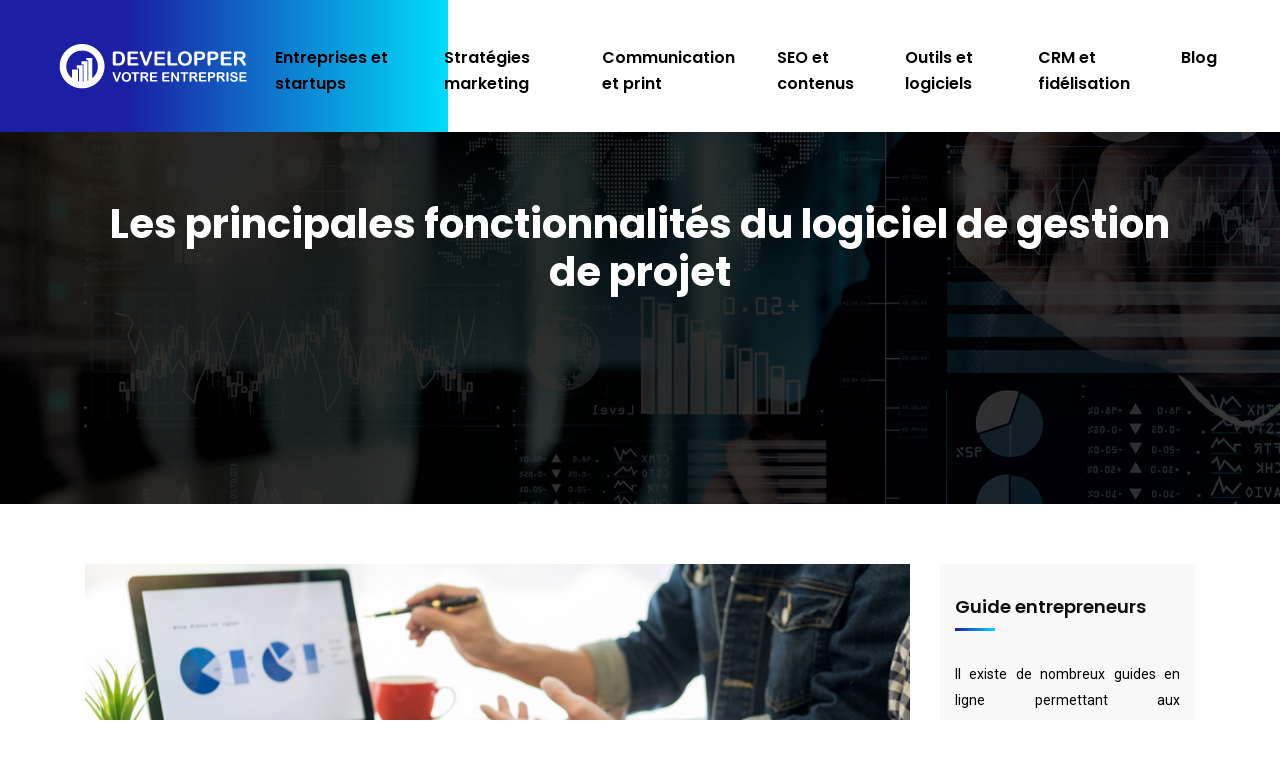

--- FILE ---
content_type: text/html; charset=UTF-8
request_url: https://www.developper-votre-entreprise.fr/les-principales-fonctionnalites-du-logiciel-de-gestion-de-projet/
body_size: 8836
content:
<!DOCTYPE html>
<html>
<head lang="fr-FR">
<meta charset="UTF-8">
<meta name="viewport" content="width=device-width">
<link rel="shortcut icon" href="https://www.developper-votre-entreprise.fr/wp-content/uploads/2021/05/developper-votre-entreprise-FAVICON.svg" /><link val="consultio-marketing" ver="v 3.18.4" />
<meta name='robots' content='max-image-preview:large' />
<link rel='dns-prefetch' href='//stackpath.bootstrapcdn.com' />
<title>Fonctionnalités de base d'un logiciel de gestion de projet</title><meta name="description" content="Si vous prévoyez de lancer votre propre projet ou êtes responsable d'une équipe de projet, l'utilisation d'un logiciel de gestion adapté pourra vous être utile"><link rel="alternate" title="oEmbed (JSON)" type="application/json+oembed" href="https://www.developper-votre-entreprise.fr/wp-json/oembed/1.0/embed?url=https%3A%2F%2Fwww.developper-votre-entreprise.fr%2Fles-principales-fonctionnalites-du-logiciel-de-gestion-de-projet%2F" />
<link rel="alternate" title="oEmbed (XML)" type="text/xml+oembed" href="https://www.developper-votre-entreprise.fr/wp-json/oembed/1.0/embed?url=https%3A%2F%2Fwww.developper-votre-entreprise.fr%2Fles-principales-fonctionnalites-du-logiciel-de-gestion-de-projet%2F&#038;format=xml" />
<style id='wp-img-auto-sizes-contain-inline-css' type='text/css'>
img:is([sizes=auto i],[sizes^="auto," i]){contain-intrinsic-size:3000px 1500px}
/*# sourceURL=wp-img-auto-sizes-contain-inline-css */
</style>
<style id='wp-block-library-inline-css' type='text/css'>
:root{--wp-block-synced-color:#7a00df;--wp-block-synced-color--rgb:122,0,223;--wp-bound-block-color:var(--wp-block-synced-color);--wp-editor-canvas-background:#ddd;--wp-admin-theme-color:#007cba;--wp-admin-theme-color--rgb:0,124,186;--wp-admin-theme-color-darker-10:#006ba1;--wp-admin-theme-color-darker-10--rgb:0,107,160.5;--wp-admin-theme-color-darker-20:#005a87;--wp-admin-theme-color-darker-20--rgb:0,90,135;--wp-admin-border-width-focus:2px}@media (min-resolution:192dpi){:root{--wp-admin-border-width-focus:1.5px}}.wp-element-button{cursor:pointer}:root .has-very-light-gray-background-color{background-color:#eee}:root .has-very-dark-gray-background-color{background-color:#313131}:root .has-very-light-gray-color{color:#eee}:root .has-very-dark-gray-color{color:#313131}:root .has-vivid-green-cyan-to-vivid-cyan-blue-gradient-background{background:linear-gradient(135deg,#00d084,#0693e3)}:root .has-purple-crush-gradient-background{background:linear-gradient(135deg,#34e2e4,#4721fb 50%,#ab1dfe)}:root .has-hazy-dawn-gradient-background{background:linear-gradient(135deg,#faaca8,#dad0ec)}:root .has-subdued-olive-gradient-background{background:linear-gradient(135deg,#fafae1,#67a671)}:root .has-atomic-cream-gradient-background{background:linear-gradient(135deg,#fdd79a,#004a59)}:root .has-nightshade-gradient-background{background:linear-gradient(135deg,#330968,#31cdcf)}:root .has-midnight-gradient-background{background:linear-gradient(135deg,#020381,#2874fc)}:root{--wp--preset--font-size--normal:16px;--wp--preset--font-size--huge:42px}.has-regular-font-size{font-size:1em}.has-larger-font-size{font-size:2.625em}.has-normal-font-size{font-size:var(--wp--preset--font-size--normal)}.has-huge-font-size{font-size:var(--wp--preset--font-size--huge)}.has-text-align-center{text-align:center}.has-text-align-left{text-align:left}.has-text-align-right{text-align:right}.has-fit-text{white-space:nowrap!important}#end-resizable-editor-section{display:none}.aligncenter{clear:both}.items-justified-left{justify-content:flex-start}.items-justified-center{justify-content:center}.items-justified-right{justify-content:flex-end}.items-justified-space-between{justify-content:space-between}.screen-reader-text{border:0;clip-path:inset(50%);height:1px;margin:-1px;overflow:hidden;padding:0;position:absolute;width:1px;word-wrap:normal!important}.screen-reader-text:focus{background-color:#ddd;clip-path:none;color:#444;display:block;font-size:1em;height:auto;left:5px;line-height:normal;padding:15px 23px 14px;text-decoration:none;top:5px;width:auto;z-index:100000}html :where(.has-border-color){border-style:solid}html :where([style*=border-top-color]){border-top-style:solid}html :where([style*=border-right-color]){border-right-style:solid}html :where([style*=border-bottom-color]){border-bottom-style:solid}html :where([style*=border-left-color]){border-left-style:solid}html :where([style*=border-width]){border-style:solid}html :where([style*=border-top-width]){border-top-style:solid}html :where([style*=border-right-width]){border-right-style:solid}html :where([style*=border-bottom-width]){border-bottom-style:solid}html :where([style*=border-left-width]){border-left-style:solid}html :where(img[class*=wp-image-]){height:auto;max-width:100%}:where(figure){margin:0 0 1em}html :where(.is-position-sticky){--wp-admin--admin-bar--position-offset:var(--wp-admin--admin-bar--height,0px)}@media screen and (max-width:600px){html :where(.is-position-sticky){--wp-admin--admin-bar--position-offset:0px}}

/*# sourceURL=wp-block-library-inline-css */
</style><style id='global-styles-inline-css' type='text/css'>
:root{--wp--preset--aspect-ratio--square: 1;--wp--preset--aspect-ratio--4-3: 4/3;--wp--preset--aspect-ratio--3-4: 3/4;--wp--preset--aspect-ratio--3-2: 3/2;--wp--preset--aspect-ratio--2-3: 2/3;--wp--preset--aspect-ratio--16-9: 16/9;--wp--preset--aspect-ratio--9-16: 9/16;--wp--preset--color--black: #000000;--wp--preset--color--cyan-bluish-gray: #abb8c3;--wp--preset--color--white: #ffffff;--wp--preset--color--pale-pink: #f78da7;--wp--preset--color--vivid-red: #cf2e2e;--wp--preset--color--luminous-vivid-orange: #ff6900;--wp--preset--color--luminous-vivid-amber: #fcb900;--wp--preset--color--light-green-cyan: #7bdcb5;--wp--preset--color--vivid-green-cyan: #00d084;--wp--preset--color--pale-cyan-blue: #8ed1fc;--wp--preset--color--vivid-cyan-blue: #0693e3;--wp--preset--color--vivid-purple: #9b51e0;--wp--preset--gradient--vivid-cyan-blue-to-vivid-purple: linear-gradient(135deg,rgb(6,147,227) 0%,rgb(155,81,224) 100%);--wp--preset--gradient--light-green-cyan-to-vivid-green-cyan: linear-gradient(135deg,rgb(122,220,180) 0%,rgb(0,208,130) 100%);--wp--preset--gradient--luminous-vivid-amber-to-luminous-vivid-orange: linear-gradient(135deg,rgb(252,185,0) 0%,rgb(255,105,0) 100%);--wp--preset--gradient--luminous-vivid-orange-to-vivid-red: linear-gradient(135deg,rgb(255,105,0) 0%,rgb(207,46,46) 100%);--wp--preset--gradient--very-light-gray-to-cyan-bluish-gray: linear-gradient(135deg,rgb(238,238,238) 0%,rgb(169,184,195) 100%);--wp--preset--gradient--cool-to-warm-spectrum: linear-gradient(135deg,rgb(74,234,220) 0%,rgb(151,120,209) 20%,rgb(207,42,186) 40%,rgb(238,44,130) 60%,rgb(251,105,98) 80%,rgb(254,248,76) 100%);--wp--preset--gradient--blush-light-purple: linear-gradient(135deg,rgb(255,206,236) 0%,rgb(152,150,240) 100%);--wp--preset--gradient--blush-bordeaux: linear-gradient(135deg,rgb(254,205,165) 0%,rgb(254,45,45) 50%,rgb(107,0,62) 100%);--wp--preset--gradient--luminous-dusk: linear-gradient(135deg,rgb(255,203,112) 0%,rgb(199,81,192) 50%,rgb(65,88,208) 100%);--wp--preset--gradient--pale-ocean: linear-gradient(135deg,rgb(255,245,203) 0%,rgb(182,227,212) 50%,rgb(51,167,181) 100%);--wp--preset--gradient--electric-grass: linear-gradient(135deg,rgb(202,248,128) 0%,rgb(113,206,126) 100%);--wp--preset--gradient--midnight: linear-gradient(135deg,rgb(2,3,129) 0%,rgb(40,116,252) 100%);--wp--preset--font-size--small: 13px;--wp--preset--font-size--medium: 20px;--wp--preset--font-size--large: 36px;--wp--preset--font-size--x-large: 42px;--wp--preset--spacing--20: 0.44rem;--wp--preset--spacing--30: 0.67rem;--wp--preset--spacing--40: 1rem;--wp--preset--spacing--50: 1.5rem;--wp--preset--spacing--60: 2.25rem;--wp--preset--spacing--70: 3.38rem;--wp--preset--spacing--80: 5.06rem;--wp--preset--shadow--natural: 6px 6px 9px rgba(0, 0, 0, 0.2);--wp--preset--shadow--deep: 12px 12px 50px rgba(0, 0, 0, 0.4);--wp--preset--shadow--sharp: 6px 6px 0px rgba(0, 0, 0, 0.2);--wp--preset--shadow--outlined: 6px 6px 0px -3px rgb(255, 255, 255), 6px 6px rgb(0, 0, 0);--wp--preset--shadow--crisp: 6px 6px 0px rgb(0, 0, 0);}:where(.is-layout-flex){gap: 0.5em;}:where(.is-layout-grid){gap: 0.5em;}body .is-layout-flex{display: flex;}.is-layout-flex{flex-wrap: wrap;align-items: center;}.is-layout-flex > :is(*, div){margin: 0;}body .is-layout-grid{display: grid;}.is-layout-grid > :is(*, div){margin: 0;}:where(.wp-block-columns.is-layout-flex){gap: 2em;}:where(.wp-block-columns.is-layout-grid){gap: 2em;}:where(.wp-block-post-template.is-layout-flex){gap: 1.25em;}:where(.wp-block-post-template.is-layout-grid){gap: 1.25em;}.has-black-color{color: var(--wp--preset--color--black) !important;}.has-cyan-bluish-gray-color{color: var(--wp--preset--color--cyan-bluish-gray) !important;}.has-white-color{color: var(--wp--preset--color--white) !important;}.has-pale-pink-color{color: var(--wp--preset--color--pale-pink) !important;}.has-vivid-red-color{color: var(--wp--preset--color--vivid-red) !important;}.has-luminous-vivid-orange-color{color: var(--wp--preset--color--luminous-vivid-orange) !important;}.has-luminous-vivid-amber-color{color: var(--wp--preset--color--luminous-vivid-amber) !important;}.has-light-green-cyan-color{color: var(--wp--preset--color--light-green-cyan) !important;}.has-vivid-green-cyan-color{color: var(--wp--preset--color--vivid-green-cyan) !important;}.has-pale-cyan-blue-color{color: var(--wp--preset--color--pale-cyan-blue) !important;}.has-vivid-cyan-blue-color{color: var(--wp--preset--color--vivid-cyan-blue) !important;}.has-vivid-purple-color{color: var(--wp--preset--color--vivid-purple) !important;}.has-black-background-color{background-color: var(--wp--preset--color--black) !important;}.has-cyan-bluish-gray-background-color{background-color: var(--wp--preset--color--cyan-bluish-gray) !important;}.has-white-background-color{background-color: var(--wp--preset--color--white) !important;}.has-pale-pink-background-color{background-color: var(--wp--preset--color--pale-pink) !important;}.has-vivid-red-background-color{background-color: var(--wp--preset--color--vivid-red) !important;}.has-luminous-vivid-orange-background-color{background-color: var(--wp--preset--color--luminous-vivid-orange) !important;}.has-luminous-vivid-amber-background-color{background-color: var(--wp--preset--color--luminous-vivid-amber) !important;}.has-light-green-cyan-background-color{background-color: var(--wp--preset--color--light-green-cyan) !important;}.has-vivid-green-cyan-background-color{background-color: var(--wp--preset--color--vivid-green-cyan) !important;}.has-pale-cyan-blue-background-color{background-color: var(--wp--preset--color--pale-cyan-blue) !important;}.has-vivid-cyan-blue-background-color{background-color: var(--wp--preset--color--vivid-cyan-blue) !important;}.has-vivid-purple-background-color{background-color: var(--wp--preset--color--vivid-purple) !important;}.has-black-border-color{border-color: var(--wp--preset--color--black) !important;}.has-cyan-bluish-gray-border-color{border-color: var(--wp--preset--color--cyan-bluish-gray) !important;}.has-white-border-color{border-color: var(--wp--preset--color--white) !important;}.has-pale-pink-border-color{border-color: var(--wp--preset--color--pale-pink) !important;}.has-vivid-red-border-color{border-color: var(--wp--preset--color--vivid-red) !important;}.has-luminous-vivid-orange-border-color{border-color: var(--wp--preset--color--luminous-vivid-orange) !important;}.has-luminous-vivid-amber-border-color{border-color: var(--wp--preset--color--luminous-vivid-amber) !important;}.has-light-green-cyan-border-color{border-color: var(--wp--preset--color--light-green-cyan) !important;}.has-vivid-green-cyan-border-color{border-color: var(--wp--preset--color--vivid-green-cyan) !important;}.has-pale-cyan-blue-border-color{border-color: var(--wp--preset--color--pale-cyan-blue) !important;}.has-vivid-cyan-blue-border-color{border-color: var(--wp--preset--color--vivid-cyan-blue) !important;}.has-vivid-purple-border-color{border-color: var(--wp--preset--color--vivid-purple) !important;}.has-vivid-cyan-blue-to-vivid-purple-gradient-background{background: var(--wp--preset--gradient--vivid-cyan-blue-to-vivid-purple) !important;}.has-light-green-cyan-to-vivid-green-cyan-gradient-background{background: var(--wp--preset--gradient--light-green-cyan-to-vivid-green-cyan) !important;}.has-luminous-vivid-amber-to-luminous-vivid-orange-gradient-background{background: var(--wp--preset--gradient--luminous-vivid-amber-to-luminous-vivid-orange) !important;}.has-luminous-vivid-orange-to-vivid-red-gradient-background{background: var(--wp--preset--gradient--luminous-vivid-orange-to-vivid-red) !important;}.has-very-light-gray-to-cyan-bluish-gray-gradient-background{background: var(--wp--preset--gradient--very-light-gray-to-cyan-bluish-gray) !important;}.has-cool-to-warm-spectrum-gradient-background{background: var(--wp--preset--gradient--cool-to-warm-spectrum) !important;}.has-blush-light-purple-gradient-background{background: var(--wp--preset--gradient--blush-light-purple) !important;}.has-blush-bordeaux-gradient-background{background: var(--wp--preset--gradient--blush-bordeaux) !important;}.has-luminous-dusk-gradient-background{background: var(--wp--preset--gradient--luminous-dusk) !important;}.has-pale-ocean-gradient-background{background: var(--wp--preset--gradient--pale-ocean) !important;}.has-electric-grass-gradient-background{background: var(--wp--preset--gradient--electric-grass) !important;}.has-midnight-gradient-background{background: var(--wp--preset--gradient--midnight) !important;}.has-small-font-size{font-size: var(--wp--preset--font-size--small) !important;}.has-medium-font-size{font-size: var(--wp--preset--font-size--medium) !important;}.has-large-font-size{font-size: var(--wp--preset--font-size--large) !important;}.has-x-large-font-size{font-size: var(--wp--preset--font-size--x-large) !important;}
/*# sourceURL=global-styles-inline-css */
</style>

<style id='classic-theme-styles-inline-css' type='text/css'>
/*! This file is auto-generated */
.wp-block-button__link{color:#fff;background-color:#32373c;border-radius:9999px;box-shadow:none;text-decoration:none;padding:calc(.667em + 2px) calc(1.333em + 2px);font-size:1.125em}.wp-block-file__button{background:#32373c;color:#fff;text-decoration:none}
/*# sourceURL=/wp-includes/css/classic-themes.min.css */
</style>
<link rel='stylesheet' id='sow-image-default-8b5b6f678277-css' href='https://www.developper-votre-entreprise.fr/wp-content/uploads/siteorigin-widgets/sow-image-default-8b5b6f678277.css?ver=651ba810f2538e0eececfb2965611a0d' type='text/css' media='all' />
<link rel='stylesheet' id='default-css' href='https://www.developper-votre-entreprise.fr/wp-content/themes/factory-templates-3/style.css?ver=651ba810f2538e0eececfb2965611a0d' type='text/css' media='all' />
<link rel='stylesheet' id='bootstrap4-css' href='https://www.developper-votre-entreprise.fr/wp-content/themes/factory-templates-3/css/bootstrap4/bootstrap.min.css?ver=651ba810f2538e0eececfb2965611a0d' type='text/css' media='all' />
<link rel='stylesheet' id='font-awesome-css' href='https://stackpath.bootstrapcdn.com/font-awesome/4.7.0/css/font-awesome.min.css?ver=651ba810f2538e0eececfb2965611a0d' type='text/css' media='all' />
<link rel='stylesheet' id='global-css' href='https://www.developper-votre-entreprise.fr/wp-content/themes/factory-templates-3/css/global.css?ver=651ba810f2538e0eececfb2965611a0d' type='text/css' media='all' />
<link rel='stylesheet' id='style-css' href='https://www.developper-votre-entreprise.fr/wp-content/themes/factory-templates-3/css/template.css?ver=651ba810f2538e0eececfb2965611a0d' type='text/css' media='all' />
<link rel='stylesheet' id='animate-css-css' href='https://www.developper-votre-entreprise.fr/wp-content/themes/factory-templates-3/includes/admin/css/animate.min.css?ver=651ba810f2538e0eececfb2965611a0d' type='text/css' media='all' />
<script type="text/javascript" src="https://www.developper-votre-entreprise.fr/wp-content/themes/factory-templates-3/js/jquery.min.js?ver=651ba810f2538e0eececfb2965611a0d" id="jquery-js"></script>
<link rel="https://api.w.org/" href="https://www.developper-votre-entreprise.fr/wp-json/" /><link rel="alternate" title="JSON" type="application/json" href="https://www.developper-votre-entreprise.fr/wp-json/wp/v2/posts/317" /><link rel="EditURI" type="application/rsd+xml" title="RSD" href="https://www.developper-votre-entreprise.fr/xmlrpc.php?rsd" />
<link rel="canonical" href="https://www.developper-votre-entreprise.fr/les-principales-fonctionnalites-du-logiciel-de-gestion-de-projet/" />
<link rel='shortlink' href='https://www.developper-votre-entreprise.fr/?p=317' />
<meta name="google-site-verification" content="Nj_q0EL3RLayJ_pTlKvGkrOf0L6v52htoOXp9P29RrQ" />
<meta name="google-site-verification" content="EFZAvI_xVEJbFn-bLMXOkhyAJRN05QYm7llmiR7mCRA" />
<style type="text/css">
  
.default_color_background,.menu-bars{background-color : #1b1fa4 }
.default_color_text,a,h1 span,h2 span,h3 span,h4 span,h5 span,h6 span{color :#1b1fa4 }
.navigation li a,.navigation li.disabled,.navigation li.active a,.owl-dots .owl-dot.active span,.owl-dots .owl-dot:hover span{background-color: #1b1fa4;}
.block-spc{border-color:#1b1fa4}
.default_color_border{border-color : #1b1fa4 }
.fa-bars,.overlay-nav .close{color: #1b1fa4;}
nav li a:after{background-color: #1b1fa4;}
a{color : #02d3f7 }
a:hover{color : #1b72c9 }
.archive h2 a{color :#0e0e0e}
.main-menu,.bottom-menu{background-color:#ffffff;}
body:not(.home) .main-menu{position: absolute;}
.scrolling-down{background-color:#ffffff;}
@media (max-width: 1199px){.main-menu{background-color:#01dcfb;}}
.sub-menu,.sliding-menu{background-color:#ffffff;}
.main-menu{box-shadow: none;-moz-box-shadow: none;-webkit-box-shadow: none;}
.main-menu{padding : 0px 0px 0px 0px }
.main-menu.scrolling-down{-webkit-box-shadow: 0 2px 13px 0 rgba(0, 0, 0, .1);-moz-box-shadow: 0 2px 13px 0 rgba(0, 0, 0, .1);box-shadow: 0 2px 13px 0 rgba(0, 0, 0, .1);}   
nav li a{font-size:16px;}
nav li a{line-height:26px;}
nav li a{color:#000000!important;}
nav li:hover > a,.current-menu-item > a{color:#02d3f7!important;}
.scrolling-down nav li a{color:#000000!important;}
.scrolling-down nav li:hover a,.scrolling-down .current-menu-item a{color:#02d3f7!important;}
.archive h1{color:#ffffff!important;}
.archive h1,.single h1{text-align:center!important;}
.single h1{color:#ffffff!important;}
#logo{padding:10px 10px 10px 10px;}
.archive .readmore{background-color:#02d3f7;}
.archive .readmore{color:#ffffff;}
.archive .readmore:hover{background-color:#1b1fa4;}
.archive .readmore:hover{color:#ffffff;}
.archive .readmore{padding:5px 15px 5px 15px;}
.scrolling-down .logo-main{display: none;}
.scrolling-down .logo-sticky{display:inline-block;}
.home .post-content p a{color:#02d3f7}
.home .post-content p a:hover{color:#1b72c9}
.subheader{padding:200px 0px 200px}
footer{padding:110px 0px 0px}
.home footer a{color:#02D3F7}
footer #back_to_top{background-color:#02d3f7;}
footer #back_to_top i{color:#ffffff;}
footer #back_to_top {padding:8px 0px;}
.single h2{font-size:22px!important}    
.single h3{font-size:18px!important}    
.single h4{font-size:15px!important}    
.single h5{font-size:15px!important}    
.single h6{font-size:15px!important}    
@media(max-width: 1024px){.main-menu.scrolling-down{position: fixed !important;}}
footer .footer-widget {
 
    font-size: 19px;}
titre-sur-deux .subtitle:before {
    content: '';
    width: 102px;
    height: 2px;
    position: absolute;
    top: 50%;
    right: -126%;
    -webkit-transform: translate(0,-50%);
    background-color: #135abf;
}
.scrolling-down #logo img {
    height: AUTO;
}
.titre-sur-deux .subtitle::before {
 
    right: -122%;}</style>
</head>
<body class="wp-singular post-template-default single single-post postid-317 single-format-standard wp-theme-factory-templates-3 catid-12 " style="">	
<div class="normal-menu menu-to-right main-menu fixed-top">	
<div class="container-fluid pl-5 pr-5">

<nav class="navbar navbar-expand-xl pl-0 pr-0">

<a id="logo" href="https://www.developper-votre-entreprise.fr">
<img class="logo-main" src="https://www.developper-votre-entreprise.fr/wp-content/uploads/2021/05/developper-votre-entreprise-logo.svg" alt="logo">
<img class="logo-sticky" src="https://www.developper-votre-entreprise.fr/wp-content/uploads/2021/05/developper-votre-entreprise-logo.svg" alt="logo"></a>
	


<button class="navbar-toggler" type="button" data-toggle="collapse" data-target="#navbarsExample06" aria-controls="navbarsExample06" aria-expanded="false" aria-label="Toggle navigation">
<span class="navbar-toggler-icon">
<div class="menu_btn">	
<div class="menu-bars"></div>
<div class="menu-bars"></div>
<div class="menu-bars"></div>
</div>
</span>
</button> 
<div class="collapse navbar-collapse" id="navbarsExample06">
<ul id="main-menu" class="navbar-nav ml-auto"><li id="menu-item-333" class="menu-item menu-item-type-taxonomy menu-item-object-category"><a href="https://www.developper-votre-entreprise.fr/entreprises-et-startups/">Entreprises et startups</a></li>
<li id="menu-item-334" class="menu-item menu-item-type-taxonomy menu-item-object-category"><a href="https://www.developper-votre-entreprise.fr/strategies-marketing/">Stratégies marketing</a></li>
<li id="menu-item-335" class="menu-item menu-item-type-taxonomy menu-item-object-category"><a href="https://www.developper-votre-entreprise.fr/communication-et-print/">Communication et print</a></li>
<li id="menu-item-336" class="menu-item menu-item-type-taxonomy menu-item-object-category"><a href="https://www.developper-votre-entreprise.fr/seo-et-contenus/">SEO et contenus</a></li>
<li id="menu-item-337" class="menu-item menu-item-type-taxonomy menu-item-object-category current-post-ancestor current-menu-parent current-post-parent"><a href="https://www.developper-votre-entreprise.fr/outils-et-logiciels/">Outils et logiciels</a></li>
<li id="menu-item-338" class="menu-item menu-item-type-taxonomy menu-item-object-category"><a href="https://www.developper-votre-entreprise.fr/crm-et-fidelisation/">CRM et fidélisation</a></li>
<li id="menu-item-339" class="menu-item menu-item-type-taxonomy menu-item-object-category"><a href="https://www.developper-votre-entreprise.fr/blog/">Blog</a></li>
</ul></div>
</nav>
</div>
</div>
<div class="main">
	<div class="subheader" style="background-position:top;background-image:url(/wp-content/uploads/2021/05/CRM.jpg);">
<div id="mask" style=""></div>	<div class="container"><h1 class="title">Les principales fonctionnalités du logiciel de gestion de projet</h1></div>
</div>
<div class="container">
<div class="row">
<div class="post-data col-md-9 col-lg-9 col-xs-12">
<div class="post-thumb text-center">
<img width="880" height="300" src="https://www.developper-votre-entreprise.fr/wp-content/uploads/2022/05/logiciel-de-gestion-de-projet-880x300.jpg" class="attachment-post-large size-post-large wp-post-image" alt="Logiciel de gestion de projet" decoding="async" fetchpriority="high" srcset="https://www.developper-votre-entreprise.fr/wp-content/uploads/2022/05/logiciel-de-gestion-de-projet.jpg 880w, https://www.developper-votre-entreprise.fr/wp-content/uploads/2022/05/logiciel-de-gestion-de-projet-300x102.jpg 300w, https://www.developper-votre-entreprise.fr/wp-content/uploads/2022/05/logiciel-de-gestion-de-projet-768x262.jpg 768w" sizes="(max-width: 880px) 100vw, 880px" /></div>
<div class="blog-post-content">
<p>Pour réussir un projet, avoir à sa disposition des outils performants et adaptés est indispensable. C’est d’ailleurs l’une des raisons pour lesquelles de plus en plus de sociétés et d’autoentrepreneurs utilisent un logiciel de gestion de projet. Quelles sont ses fonctionnalités principales ? </p>
<h2>Planification des activités </h2>
<p>La première fonctionnalité d’un <a href="https://z0gravity.com/leblog/logiciel-de-gestion-de-projet/">logiciel de gestion de projet</a> reste certainement la planification. Celle-ci est la première étape à suivre pour réussir n’importe quel projet, personnel ou professionnel. Pour organiser les tâches, les classer et les hiérarchiser, il est en effet nécessaire d’avoir à sa disposition un outil de planification. Grâce à cette fonctionnalité, vous avez la possibilité de mieux répartir les tâches primaires et secondaires. Il vous sera plus simple d’attribuer chaque objectif aux membres de l’équipe et cela, en leur précisant les tâches urgentes à réaliser en priorité. Vous disposerez généralement d’un tableau de bord pour le planning. Celui-ci vous sera utile pour répartir la charge de travail, gérer le temps et éviter les retards. Grâce également à un calendrier que vous pouvez compléter à tout moment, vous pouvez suivre en temps réel l’évolution du projet. Le <strong>logiciel de gestion de projet e</strong>nvoie automatiquement aux collaborateurs des notifications à chaque fois qu’un but est atteint ou que la date d’échéance se rapproche. Ce point est essentiel pour accélérer le mouvement ou faire appelle à une ressource supplémentaire pour éviter les retards. </p>
<h2>Gestion du budget </h2>
<p>Tout projet nécessite un budget. Lorsque le budget n’est pas défini en amont, les chances que le projet ne réussit pas sont relativement élevées. Pourquoi ? Cela peut notamment s’expliquer par le fait que les objectifs ne peuvent être atteints sans engager tel ou tel prestataire. Or, si les moyens financiers ne sont pas suffisants, il est impossible de payer les ressources nécessaires, ce qui pénalisera tout le processus de réussite. Avec un <strong>logiciel de gestion de projets</strong>, vous aurez à votre disposition un module de gestion du budget. Grâce à ce dernier, il vous sera plus simple de maîtriser le budget. Vous n’aurez aucun mal à répartir les fonds et de déterminer le coût réel du projet en question. Cette fonctionnalité vous offre également la possibilité de suivre en temps réel votre situation financière et d’ajuster certains détails si besoin. Bref, grâce à un tel outil, vous avez tout ce qu’il faut pour gérer efficacement votre budget. </p>
<h2>Gestion des ressources </h2>
<p>La réussite d’un projet se base principalement sur une bonne gestion des ressources tant humaines, matérielles que budgétaires. Pour atteindre les objectifs fixés, il est important de prêter une grande attention à l’allocation de ces ressources. Avec un <strong>logiciel de gestion de projet</strong>, vous profiterez d’une fonctionnalité conçue entièrement à cet effet. Celle-ci vous permettra de connaître par exemple quelle machine est disponible, quelle salle peut être utilisée ou quelle équipe a un peu de temps pour effectuer quelques tâches secondaires. Vous pourrez savoir quelles sont les ressources matérielles occupées à tel instant et par qui. Ce module est indispensable pour éviter les surcharges de travail mais également les périodes d’inactivités qui peuvent pourtant servir à réaliser d’autres tâches. Il sert par ailleurs à s’assurer que les ressources ne sont pas en pénuries et que le travail peut continuer. Il faut cependant noter que le mode d’utilisation d’un tel logiciel peut varier selon ses configurations. Pour profiter pleinement de votre outil, pensez à choisir un logiciel facile à prendre en main.  </p>






<div class="row nav-post-cat"><div class="col-6"><a href="https://www.developper-votre-entreprise.fr/comment-choisir-une-imprimante-adaptee-a-vos-besoins-marketing/"><i class="fa fa-arrow-left" aria-hidden="true"></i>Comment choisir une imprimante adaptée à vos besoins marketing ?</a></div><div class="col-6"><a href="https://www.developper-votre-entreprise.fr/imprimer-un-document-en-ligne-quels-avantages-pour-les-pme-en-pleine-croissance/"><i class="fa fa-arrow-left" aria-hidden="true"></i>Imprimer un document en ligne : quels avantages pour les PME en pleine croissance ?</a></div></div>
	
</div>


</div>
<div class="col-md-3 col-xs-12 col-lg-3">
<div class="sidebar">
<div class="widget-area">
<div class="widget_sidebar"><div class="sidebar-widget">Guide entrepreneurs</div>			<div class="textwidget"><p>Il existe de nombreux guides en ligne permettant aux entrepreneurs de se renseigner sur les démarches à effectuer dans le but de créer ou de développer une entreprise.</p>
</div>
		</div><div class="widget_sidebar"><div class="sidebar-widget">Secteurs porteurs</div>			<div class="textwidget"><p>Vous devez choisir une activité adaptée au contexte économique. En effet, dans un monde en perpétuelle évolution, il faut savoir s&rsquo;adapter aux nouveautés et tendances.</p>
</div>
		</div><div class="widget_sidebar"><div class="sidebar-widget">Business réussi</div>			<div class="textwidget"><p>Un business réussi privilégie l’expérience client et produit. En effet, ce sont les deux piliers fondamentaux pour qu&rsquo;une entreprise puisse se développer dans la régularité.</p>
</div>
		</div>



<style>
	.nav-post-cat .col-6 i{
		display: inline-block;
		position: absolute;
	}
	.nav-post-cat .col-6 a{
		position: relative;
	}
	.nav-post-cat .col-6:nth-child(1) a{
		padding-left: 18px;
		float: left;
	}
	.nav-post-cat .col-6:nth-child(1) i{
		left: 0;
	}
	.nav-post-cat .col-6:nth-child(2) a{
		padding-right: 18px;
		float: right;
	}
	.nav-post-cat .col-6:nth-child(2) i{
		transform: rotate(180deg);
		right: 0;
	}
	.nav-post-cat .col-6:nth-child(2){
		text-align: right;
	}
</style>




</div>
</div>
</div>
<script type="text/javascript">
$(document).ready(function() {
$( ".blog-post-content img" ).on( "click", function() {
var url_img = $(this).attr('src');
$('.img-fullscreen').html("<div><img src='"+url_img+"'></div>");
$('.img-fullscreen').fadeIn();
});
$('.img-fullscreen').on( "click", function() {
$(this).empty();
$('.img-fullscreen').hide();
});
});
</script>
</div>
  


</div>
</div>


<footer  style="background-image:url(https://www.developper-votre-entreprise.fr/wp-content/uploads/2021/03/bg-footer-top.png);background-color:#000325">
<div class="container widgets">
<div class="row">
<div class="col-md-3 col-xs-12">
<div class="widget_footer"><div
			
			class="so-widget-sow-image so-widget-sow-image-default-8b5b6f678277"
			
		>
<div class="sow-image-container">
		<img 
	src="https://www.developper-votre-entreprise.fr/wp-content/uploads/2021/05/developper-votre-entreprise-logo-SCROLL-1.svg" title="developper votre entreprise logo SCROLL" alt="developper votre entreprise logo SCROLL" decoding="async" 		class="so-widget-image"/>
	</div>

</div></div><div class="widget_footer">			<div class="textwidget"><p>Pour lancer votre business, physique ou en ligne, il faut impérativement  faire une étude de marché.</p>
</div>
		</div></div>
<div class="col-md-3 col-xs-12">
<div class="widget_footer"><div class="footer-widget">Création d&rsquo;entreprise</div>			<div class="textwidget"><p>La création d’entreprise demande beaucoup de démarches. Vous devez réaliser une rédaction des statuts après avoir défini la forme juridique adaptée à votre activité.</p>
</div>
		</div></div>
<div class="col-md-3 col-xs-12">
<div class="widget_footer"><div class="footer-widget">Gestion d&rsquo;entreprise</div>			<div class="textwidget"><p>La gestion d’entreprise n’est pas du tout facile à aborder. En effet, il peut être utile de faire appel à un coach d’entreprise pour améliorer la qualité de votre prise de décision.</p>
</div>
		</div></div>
<div class="col-md-3 col-xs-12">
<div class="widget_footer"><div class="footer-widget">Développer son entreprise</div>			<div class="textwidget"><p>Le développement d’une entreprise émane de plusieurs stratégies. Vous pouvez utiliser plusieurs techniques pour assurer l’avancement de votre structure professionnelle.</p>
</div>
		</div></div>
</div>
</div>
<div class='copyright'>
<div class='container'>
<div class='row'><div class='col-12'>
Créez, développez et internationalisez votre entreprise !	
</div>
</div>
</div>
<div class="to-top " id=""><a id='back_to_top'><i class='fa fa-angle-up' aria-hidden='true'></i></a></div></footer>

<script type="speculationrules">
{"prefetch":[{"source":"document","where":{"and":[{"href_matches":"/*"},{"not":{"href_matches":["/wp-*.php","/wp-admin/*","/wp-content/uploads/*","/wp-content/*","/wp-content/plugins/*","/wp-content/themes/factory-templates-3/*","/*\\?(.+)"]}},{"not":{"selector_matches":"a[rel~=\"nofollow\"]"}},{"not":{"selector_matches":".no-prefetch, .no-prefetch a"}}]},"eagerness":"conservative"}]}
</script>
<p class="text-center" style="margin-bottom: 0px"><a href="/plan-du-site/">Plan du site</a></p>	<script>
	jQuery(document).ready(function($){
		'use strict';
		if ( 'function' === typeof WOW ) {
			new WOW().init();
		}
	});
	</script>
	<script type="text/javascript" src="https://www.developper-votre-entreprise.fr/wp-content/themes/factory-templates-3/js/bootstrap.min.js" id="bootstrap4-js"></script>
<script type="text/javascript" src="https://www.developper-votre-entreprise.fr/wp-content/themes/factory-templates-3/includes/admin/js/wow.min.js" id="wow-js"></script>
<script type="text/javascript" src="https://www.developper-votre-entreprise.fr/wp-content/themes/factory-templates-3/js/rellax.min.js" id="rellax-js"></script>
<script type="text/javascript" src="https://www.developper-votre-entreprise.fr/wp-content/themes/factory-templates-3/js/default_script.js" id="default_script-js"></script>



<script type="text/javascript">
jQuery('.remove-margin-bottom').parent(".so-panel").css("margin-bottom","0px");

let calcScrollValue = () => {
  let scrollProgress = document.getElementById("progress");
  let progressValue = document.getElementById("back_to_top");
  let pos = document.documentElement.scrollTop;
  let calcHeight = document.documentElement.scrollHeight - document.documentElement.clientHeight;
  let scrollValue = Math.round((pos * 100) / calcHeight);
  if (pos > 500) {
    progressValue.style.display = "grid";
  } else {
    progressValue.style.display = "none";
  }
  scrollProgress.addEventListener("click", () => {
    document.documentElement.scrollTop = 0;
  });
  scrollProgress.style.background = `conic-gradient( ${scrollValue}%, #fff ${scrollValue}%)`;
};
window.onscroll = calcScrollValue;
window.onload = calcScrollValue;



</script>
<script type="text/javascript">
var nav = jQuery('.main-menu:not(.creative-menu-open)');
var menu_height = jQuery(".main-menu").height();  
jQuery(window).scroll(function () { 
if (jQuery(this).scrollTop() > 125) { 
nav.addClass("fixed-menu");
jQuery(".main-menu").addClass("scrolling-down");
jQuery("#before-menu").css("height",menu_height);
setTimeout(function(){ jQuery('.fixed-menu').css("top", "0"); },600)
} else {
jQuery(".main-menu").removeClass("scrolling-down");
nav.removeClass("fixed-menu");
jQuery("#before-menu").css("height","0px");
jQuery('.fixed-menu').css("top", "-200px");
nav.attr('style', '');
}
});
</script>


<div class="img-fullscreen"></div>

 

</body>
</html>   

--- FILE ---
content_type: text/css
request_url: https://www.developper-votre-entreprise.fr/wp-content/themes/factory-templates-3/css/template.css?ver=651ba810f2538e0eececfb2965611a0d
body_size: 889
content:
@import url(https://fonts.googleapis.com/css2?family=Poppins:wght@400;600;700&display=swap);@import url(https://fonts.googleapis.com/css2?family=Roboto&display=swap);body{font-family:Roboto,sans-serif;font-size:16px;font-weight:400;line-height:26px;color:#000}h1,h2,h3{font-family:Poppins,sans-serif;font-weight:700}.titre-sur-deux .subtitle{position:relative;font-weight:700}.titre-sur-deux .subtitle:before{content:'';width:102px;height:2px;position:absolute;top:50%;right:-95%;-webkit-transform:translate(0,-50%);background-color:#135abf}.titre-sur-deux .subtitle-cyan:before{background-color:#02d3f7}.block-banner,.main-menu{background-image:linear-gradient(90deg,#1b1fa4 10%,#01dcfb 35%,#fff 35%)!important}.image-bg img{width:auto!important}.image-resize div,.image-resize img{height:100%!important}.image-bg img{float:right}.image-ronde img{border-radius:140px}.block-de-4-cell:before{content:'';width:985px;height:91px;background-image:url(/wp-content/uploads/2021/03/line-process2.png);background-repeat:no-repeat;position:absolute;top:55px;left:50%;transform:translate(-50%,0);z-index:-1}.icone-change{padding-top:30px}.block-bg-image:before{content:'';position:absolute;width:100%;height:100%;left:0;top:0;background-color:rgba(27,31,164,.25);transition:all .3s linear 0s}.block-bg-image:hover:before{opacity:0}.block-avec-bordure:before{content:'';width:10px;height:65px;position:absolute;top:0;right:-7px;z-index:99;background-color:#02d3f7}.block-de-4,.block-de-4 .panel-grid,.block-de-4>.panel-layout,.block-de-4>.widget{height:100%}footer .copyright .col-12,footer .textwidget p{font-family:Poppins;font-size:15px;line-height:25px;font-weight:400;color:#fff;padding-bottom:25px!important}footer .footer-widget{font-family:Poppins;font-size:24px;line-height:34px;font-weight:600;color:#fff;padding-bottom:20px}footer .widgets{padding-bottom:70px}footer .copyright{text-align:center;border-top:none;background-color:#010011;padding-top:25px!important}footer img{margin-bottom:20px}footer #back_to_top{width:50px;height:50px;border-radius:50%;bottom:1%}.widget_sidebar{padding:30px 15px;background-color:#f9f9f9}.sidebar-widget{color:#0e0e0e;font-family:Poppins;font-weight:600;font-size:20px;position:relative;margin-bottom:30px;padding-bottom:11px}.sidebar-widget:before{content:'';width:40px;height:3px;background-color:#1b1fa4;background-image:-webkit-gradient(linear,left top,right top,from(#1b1fa4),to(#01dcfb));position:absolute;bottom:0;left:0}nav li a{font-weight:600;font-family:Poppins;white-space:normal!important}.main-menu ul li{padding:45px 15px 35px 15px}.main-menu .sub-menu li{padding:20px 15px 20px 15px;border-bottom:1px solid rgb(240 233 255 / .3)}.main-menu ul li .sub-menu{margin-top:35px;min-width:230px}.menu-item-has-children:after{top:40px;color:#02d3f8}.main-menu nav,.scrolling-down.main-menu{padding:0}@media (max-width :375px){.block-banner,.main-menu{background-image:linear-gradient(90deg,#1b1fa4 34%,#01dcfb 100%,#fff 35%)!important}.main-menu ul li{padding:25px 15px 20px 15px}footer .copyright .col-12{padding-right:65px}}

--- FILE ---
content_type: image/svg+xml
request_url: https://www.developper-votre-entreprise.fr/wp-content/uploads/2021/05/developper-votre-entreprise-logo.svg
body_size: 13152
content:
<?xml version="1.0" encoding="utf-8"?>
<!-- Generator: Adobe Illustrator 16.0.0, SVG Export Plug-In . SVG Version: 6.00 Build 0)  -->
<!DOCTYPE svg PUBLIC "-//W3C//DTD SVG 1.1//EN" "http://www.w3.org/Graphics/SVG/1.1/DTD/svg11.dtd">
<svg version="1.1" id="Calque_1" xmlns="http://www.w3.org/2000/svg" xmlns:xlink="http://www.w3.org/1999/xlink" x="0px" y="0px"
	 width="192.167px" height="48.833px" viewBox="0 0 192.167 48.833" enable-background="new 0 0 192.167 48.833"
	 xml:space="preserve">
<image overflow="visible" width="228" height="60" xlink:href="[data-uri]
IGNIUk0AAHolAACAgwAA+f8AAIDpAAB1MAAA6mAAADqYAAAXb5JfxUYAABDrSURBVHja7J15nFXF
lce/rS2oQRZRcCEJqBmJGEW2uIBOHLcgZiICMyagjBqJRsXouCeRjMskwYygGEEkrpkkInEMMYKZ
CC4hKgiJHxRcUJCwNGs3iqxy8sc5L9y+XVX3vu73Ghrq9/ncT3/61a2qe2/VuXXO75w6t0JEKDP2
A34MXAYsA64FfklEREQdVJRZIIcDdwL7pn6fAwwDZsYhiIgov0D2Be4HPpdx3lPA5cDyOBQREbBH
idvrAvwZeCaHMAKca2rsT4BmcTgiokCWBm2Bx4C5wPGO8nnAycB3gU8d5dcBVcDFcUgiokA2DN8D
VgCDHWWfAN8BjgJeAkYBhwJPOs5tDTwIzDfhjYiINmQRGASMAQ70lN8D3ABs9JR3BcYDPTzlf0SJ
nwVxmCLiCulHL5Ql/bVHGH8PdEQZ1o2Bdv4C9AT6A0sd5f8CvAf8DGgRhyoiCmRtHIKyoq/a6uay
E08CzgYWpcq6A78ARjiE6ylTY28CtjravQxYaQIeEbHbq6x7AXegxIsLa0xYHvfYhaOBCxK/VaPk
zsOO81sB/wNc5OlrsQnoM3HoInZHgbwE+CnQ0lN+O/BfwJZ0u7bijTCBduEtE64XHWWdgXH4yZ0Z
wL8Bf4tDGLE7COTJKOP5BU+9icAVKLuaxnnAfUD7nNcwFfg2sNBRdgYwFujkKJtlNmhExC5rQx4G
/AF4wSOMs8x+HOQQxu7AbNSl4RLGJ61+GmcCH6CMbTrE7jm7ptGOeh2AyjiEEWVAa+BwNA57hwjk
fmio2wLgNMd5S23l6wn8NVV2KDDJhO04j2p6CjDQ6t/iUHFB/ZUrgStTv3dEiaI0bsVNAkVE1Bef
QQNclqMMf5WZTo0XRSYiZ4vINnFjk4hcLyI4jj1F5L/Fj7UiMtRTt42IPBKo+4GIHCsinUXkI0f5
VZ524xGPhhwveObj7xrrGipEZCHweYesTgCuAdY5yv4DuBtlRV240widLRnvg85ocEBvR9lWNMyu
uWMl/Vl8me82OBNl8asSv7U0zuGGEmpJp5m55sMJwCvlvtlKoE3qt+ko+znfQ/aMM0FyYZIJTJVD
Ne4JrKJ25M18oA/wVSOCOqWuLW0jXmoCHMJhwKnA0cDBCbX8I+B94DWzkTfFud4kcKzNjzTWAD90
LBh7A/tTO2a6AhAzibZ5+jk44zoOaCyVtSaxNC8QkUrHUtpRRKYEVMzZItLNswwfJyIzE+eOEpG9
PecOEJF1nj6GZiz3/UTkFcmHj0TkXhFpH9W0nf64xjOGi0WkueP8c638YxvngslTIyIHBfr5nIhs
9PRVLSLtGuN+0yzrJocKMNJY0DMd8lxlZE83Y1iTaI+6R2ZTO151OLAa3QeZxpse5nQw7kACgHao
L3My8OWc76EWqNtmuf2N2HVQmSBoWrA9MqwF4ci0D1H3mwuX4nbxld3tsact7wVcBfyno94W4Gbg
IOA3jgdyuzGzAzz97msq6gLg9ISt8BawT+rcb6Bhdy70MDasTwOewb3Ao3EeR9hL/0tosMsE40G+
ADzR2G8TH1y+yEeAq9EQuDSGoD7DNo6yzfYCqEzZe8+ZTXeko85A3Fu1AI6wlXGfEjyHIaYdfCvO
yd0ec+3Yocu7DxWp/69EHfhp9DayxUf2TETjU7uiMa9pVvcUR51zgN8Fru3xEgljAZegIXkPFVlv
b9RX+hkjDtaZ+rO5iDb2QUMMt6W0l00O8qmZkV8tTfVfhHvTd95+O7I9IGO9mSd5Ca99TauS1HVv
zLj/SutbHPNtfYB4CWl6+wIf23iErregvlag+3U/9YzDNmvXNw5Zc6KT9SdAjc2JLZk1U6TO2yJS
kTAy700Zt19PGaEHi8gzGWRPL4fxOlxEPgnUOzvD+B2eQdosF5EbROQkETlCRHqKyMUiMiOj3jIR
aZXD+G4uIsNEZJqIrEr5cbeJSJWITBaRgTmN+WcT1104RERuT5zTTUSetP6SfS0XkfFGSuQlD4aI
yPPmK05jpYg8LSJfy9HODM91X5tRr3+ir0K9aiP0OteD1DnSnssaa8eHFSKy1M7bYIRjsq//89zP
XTmexT4icrn5Mlen+i2M09N27952ihXI8xNle4jIO4EbH5RxAy1E5H5H3TMy6lWKyPuBhz7Frs1X
/9IMobwpo//BGYPumji9M9p8zVN3lJWPyNnXkIx+DhWRuUVc+wwRaRtozzf+t+Z4hj4cXQ+BPEbq
h/Ri8ZLnvIcy7uciTwCLD++LyJfzsKzFoIvDxtyKpvRol8MQ/tj8nZ2B36L7LE80mzKE/riDzUEd
t2dlqDwPEM7dMzhQ9hAaWtWqiOfUAU1fcm1IUQkwfxehYYJ58Cjw756y/dEEZF2KuPYTUF9xpxKb
SttK3N6nZb6ukPr9v0YAFbOJvpPN1SuKtSGLsS//hgaYF0sPvw38axHn9w2U3ZSzjZ+jGe/6mR2R
tCGOAo4B3kjVGQcMbcDzusuIsAlFkk2HFNnPGDTiZHXq9zuBz9bjug8AfkV+l9Luxsqe30CGv8Ze
8k63R0PeJgsbyVdzTGB1nF5EO98wQuOfEkcHY28XOdjeS0tw7Q8AXyzi/K6mbRSDttTd4N0C9Re7
cA/qPjo9OTFS6MXOnbFhR6QQHQxcWIJ2xpu3ocECuSNwYIDJ/VORbX1kgrckcSxFfaM1qXN/GGhn
na0+p6IhXuMz2MDr63Hfz5hQHGQM9SVo6JgPAxwq0gEedWs48Drw/2hmh8s8bQ7biefFB2aG9MMf
5yxopooBdu4wNJSyvt6JEYHyauA2mxN9M5j75sk50dT2E7YJuDreLFOffQOr2mKzs5YkfptiA/AC
7mwJ5wPfJ3+2g3HUjSCZYBrB69QNvgf16bYB1nrMi9D4jwW+ibqyqhKqfAd7DvN2wnlRbWZIwbVx
uUcgn8CdUK1YnIPul3Rhgc2JlYnfnjX7/nnPWHwT+AGwoqmtkK0DZevL1OepgbILU8JYwJ/tbex7
I/5zzr7XohFRvhfQSE9ZK1PHky+Oasd5g0xNPSz1ex/Uv3g4StwdYivzwmg2ApoR0YcLUsJYwHTc
UW8Fk+KUpqiyrs9QI8qBYz2/zwSmBepNMrXYheNy9v1ChmoasplbpQR7asAWWoCGID5sqtxBxhGs
t3tYb21siLIY5DH+hAaX+DCRcJ7iJieQa/BT3IeXqU8fM/lGRr3l+JM85803lKVehUi0tCvlmoz2
DrcVfyz6vZV51J+Z3dXheyZ/zai3OGC3tm+KAlkVUJtKlfBqD1PX8pBCWajx/J43V0tWuNZeRQjk
UnsLv5Sz786oG+nDMhA6sosKakPmRMumKJDb8Af+9kNdFnnxA3tjzUgcM802SzrPfSty2xx97F/k
oKSxZ4mf30p0k/kJqL8yL0EzFt1QUCpsaeKCV445Ud1QgUzX7UjxPrP6wBfJU4Gyl3lwIurK6GCT
s3D0sIea9EP61M7uGX0cgT8qZtkOnlCvoBsFjjL1axCafzfEVP+IfJ8YhDD5Bu6UMU0JvjnRI6Pe
Ubh3Nf1jTjREINNqRweUcbylyHaOBJ62SXJCjvMnB1S5C8gOM/uSteHDL1Mr2NzAww1FaVwYeL6v
NvIEOhRl8brbpOlhz/rzqPtlIsoAHm3nfOhoozkalphecV04K+N6+jVxgZwbIGb6B+oNDZS91lCB
fBN4N/VbYXPyCnvrhtACTT05H/gaGpo1A02OnGUYjwuUj7BV9ES2b7epNMG/C/3Iz/6B+um2pwTO
fRQ3Bf4dNKbXhdWE2dlyoCfKyM4ytXymPetp1GWnZ+MPhDgi50rRGf0IrwtXk9/tUx9UBzS6r5ao
j9Cc+AXuDfPfxf85jmUoo160QG5I2XOnoF+7SuNA9OtYs9EIkzSGm9C6UiZMxZ2HNYnbqBurmcTp
KAW9BHjHhHgeGuAduuefoFkLkngxQIRUohEuzxkBcqutfmMCffya7Q77xsI03O6TTrj9nB1y2n6v
B/q8zsbyPHvZ9kU/rHR3me91Pv5g8AdsrB43oepRzz7+ENBy9rY5M4Xtn9OYiX6zxodfoZstMrdf
jUltG7nCs/2kt4jMC2w3ecK2W/UWkYU5t6j0y7mnrlR4NdBX7xL1sdKTLOlVz/mjM55Bt0BfJ6fO
/XHg3Jct121/x5a7JAY4tnNtKPE41Gf7Vd7nmca5OfOyjnP0cWqJ7neJiLTOu/0qbSfeizqP00b7
y2hY1QWet//AhKrmMuino367tK04IHBtv6FulvP64t2MVfll/FEWxWAIjZQsyaPKv+cpOwlNvTIJ
f9Kv+dRNp7LEzI5isAmNZCon0/rzBrKlefB8PfgS35yo9jGlronqIitW4N7q9JgxrXdQdzdIM4e9
8r7ZjF/xGLwTM4iTMWhcYUMiSCYbG7oq47yfos71+hJg52TYHuXGBnvprKlnfd/L79oiSaq7gRsJ
+1AbinFGFJYbd5J/y18aW9HEbs/Xnim1Vda3HEvzyIxUGb6UBO1FZKKn3npLd5Cu80VPao/BGapb
GxF5sEhV4b2sdAqeo7uIzCminyki8tmMNmd56o7PqNcr0O+ZnjqtAuPiwiJPGpbk0SwjlUsBYxL5
d/OqrNd7zlslIvtlXNcdRaqsL3vOeyyjn+NF5I0inulkS39Tp61KB7VdSe3crNehKRvHUjc3a3tT
c+agW4KSuVmrTFXtim5JKhjQo+0N6Yrp64I7Nfxjdl0Pe942a63/G9HNzqdbWy1tddrDDP1FRkT8
1tTQ+uB1NBa1D7o7/3jTCgrZsteYK2G6MW55nO+v2LOvShErf8mot9bIK0m4gvYyYsHn66yxcemM
7jLog/oiW6OJutaZeTEX3R0xMcf1b7bV9yvGMHdle7KpGlNRRyXcBWvQ0MPVCU2qmY3TeocWNZ/a
QfytTf3emHFdt1i/A4xp7pBYmVs5zKTX0F0yy1LjMDvH+B1jJOf5RmS2s7a2JubENCOU3vE1VCEi
NdT+IOt0Gu9TAgW4PiXgQp5PCSSxV0It30LpU0ck+2lrArm6jP2UE23MTVTzD8av/qgwARN77rtq
qFwIzRIv6VV5n0H82E5ExE6EPWyCu6T3YjQSw7XD/SFbEX7kafdmI36GBt7Gj5g65xLGhabidnW8
re9DM6pHROx6MGNyP09KxqSvpH8gteCkQN03Uz6xm0Vkc4DsudLxoZ93Hed+O36IJh672lEhUmtx
PMxsxNM88jvLyBPXvq/upn76Nt8+iQag+6Ij7rPV+BNH2SjqJllabmRE/IpyxC6DtEAmyZsHcX/b
A2PersDt5D7PhCvvJtypaAjdQkfZGcbudvK8HHrGIYzY1WxIF15E0yJ+y0PqDESZ1Nuo6+CdhH78
8pYMUuctlCY+yyGMndFg26keYZyB5lWNiNgtBLKAB9H0gb5kSt8z1TGd7VtQprUddT/1Vo2ytF1M
8JNohbK782yVTmMxunXnJPJnbYuIaPIqqwuHmCr6dU/5PLZ/QcplX16DOnNH4vZz3WgrritZ1UYr
Hx2HLCIKZG30Qomfrp7yZ9HAgkU52+uPBq37Uubfj5I9H8fhiogC6ccgNLj7QE/5PcANhNPeJUPq
0vgjmlxpQRymiGhDZuMJsxG/jztU7Co0jCydRbo9ytLO8Qjj2yjZc1oUxoi4QtYPbVFf4eCAfTnM
bMm7cGdTq0b3HE6IwxIRBbI06IIys8cXWW8kythujkMSEQWy9OiLkjFZaQOfMpV2eRyKiIjyJUr+
PbqD5GrcoXBzULa2fxTGiIjyC2QBo9EPtxTyrixHP5TaDc3EFRERkcDfBwCVqFFx0h7O5QAAAABJ
RU5ErkJggg==" transform="matrix(0.9999 0 0 0.9999 12.5005 -226.0005)">
</image>
<g>
	<polygon fill="#FFFFFF" points="-15.318,-232.771 -16.496,-226.088 -34.289,-216.74 -40.313,-228.207 -34.566,-231.226 
		-33.506,-231.783 -19.922,-238.919 -21.003,-232.992 -32.36,-227.026 -31.039,-224.511 -15.318,-232.771 	"/>
	<path fill="#FFFFFF" d="M-58.405-221.37l8.833,4.727l0,0v0l2.231-16.826l3.341-1.755l3.401-1.787l18.012-9.462l-1.177,6.753
		l-10.903,5.728l-1.061,0.558l-5.747,3.019l-2.169,16.334c-0.125,0.748-0.37,1.487-0.737,2.221c-0.352,0.702-0.94,1.281-1.766,1.737
		v0l-0.11,0.059c-0.866,0.455-1.693,0.637-2.481,0.546c-0.788-0.091-1.543-0.32-2.254-0.702l-11.773-6.318l0,0
		c-0.384-0.188-0.793-0.324-1.229-0.407c-0.705-0.135-1.45-0.143-2.234-0.025c-0.784,0.119-1.563,0.38-2.337,0.787l-12.378,6.502
		l1.122-6.724l8.73-4.586c1.621-0.852,3.229-1.415,4.825-1.688c1.532-0.263,3.056-0.229,4.53,0.084
		C-60.59-222.353-59.474-221.941-58.405-221.37L-58.405-221.37z"/>
	<path fill="#FFFFFF" d="M-54.854-209.316c-0.545,1.329-1.364,2.58-2.455,3.754c-1.112,1.195-2.469,2.213-4.071,3.055l-12.378,6.503
		l-6.053-11.522l5.748-3.019l3.556,6.769l6.631-3.483c0.792-0.416,1.469-0.907,2.03-1.472s0.979-1.167,1.255-1.805
		c0.219-0.509,0.349-1.034,0.387-1.574L-54.854-209.316L-54.854-209.316z"/>
</g>
<g>
	<path fill="#FFFFFF" d="M56.681,9.624h3.756c0.977,0,1.815,0.091,2.514,0.272s1.333,0.521,1.903,1.019
		c1.481,1.269,2.223,3.197,2.223,5.785c0,0.854-0.074,1.634-0.223,2.34c-0.149,0.705-0.378,1.341-0.689,1.907
		c-0.311,0.566-0.708,1.073-1.194,1.519c-0.382,0.343-0.799,0.618-1.252,0.825c-0.453,0.208-0.94,0.354-1.461,0.438
		c-0.521,0.084-1.108,0.126-1.762,0.126h-3.757c-0.524,0-0.919-0.079-1.184-0.238c-0.266-0.158-0.438-0.381-0.52-0.669
		s-0.121-0.662-0.121-1.122V11.39c0-0.621,0.139-1.071,0.417-1.349S56.06,9.624,56.681,9.624z M57.797,11.905v9.658h2.184
		c0.479,0,0.854-0.013,1.126-0.039s0.553-0.091,0.844-0.194c0.292-0.104,0.544-0.249,0.757-0.437
		c0.964-0.815,1.446-2.22,1.446-4.213c0-1.404-0.212-2.456-0.636-3.155c-0.424-0.699-0.946-1.144-1.568-1.335
		C61.331,12,60.58,11.905,59.7,11.905H57.797z"/>
	<path fill="#FFFFFF" d="M78.988,11.847h-6.494v3.494h5.979c0.44,0,0.769,0.099,0.985,0.296s0.325,0.458,0.325,0.781
		s-0.107,0.587-0.32,0.791c-0.213,0.204-0.543,0.306-0.99,0.306h-5.979v4.048h6.717c0.453,0,0.794,0.105,1.024,0.315
		c0.23,0.21,0.345,0.49,0.345,0.84c0,0.337-0.115,0.61-0.345,0.82c-0.229,0.21-0.571,0.315-1.024,0.315h-7.833
		c-0.628,0-1.079-0.139-1.354-0.417c-0.275-0.278-0.413-0.729-0.413-1.35V11.39c0-0.414,0.062-0.752,0.185-1.014
		c0.123-0.262,0.315-0.453,0.577-0.573c0.262-0.12,0.597-0.18,1.005-0.18h7.61c0.459,0,0.801,0.102,1.024,0.306
		c0.223,0.204,0.335,0.471,0.335,0.801c0,0.337-0.112,0.607-0.335,0.811C79.789,11.745,79.447,11.847,78.988,11.847z"/>
	<path fill="#FFFFFF" d="M84.977,11.274l3.223,9.542l3.232-9.61c0.168-0.504,0.294-0.855,0.378-1.053
		c0.084-0.197,0.223-0.375,0.417-0.534s0.459-0.238,0.796-0.238c0.246,0,0.474,0.062,0.685,0.185c0.21,0.123,0.375,0.286,0.495,0.49
		c0.12,0.204,0.179,0.409,0.179,0.616c0,0.143-0.019,0.296-0.058,0.461c-0.039,0.165-0.087,0.327-0.146,0.485
		c-0.058,0.159-0.117,0.322-0.175,0.49l-3.446,9.299c-0.123,0.356-0.246,0.694-0.369,1.015s-0.265,0.602-0.427,0.845
		c-0.162,0.242-0.377,0.441-0.646,0.597c-0.269,0.155-0.597,0.232-0.985,0.232s-0.717-0.075-0.985-0.228s-0.485-0.353-0.65-0.602
		s-0.309-0.533-0.432-0.85c-0.123-0.317-0.246-0.654-0.369-1.01l-3.388-9.222c-0.059-0.168-0.118-0.333-0.18-0.495
		c-0.062-0.162-0.113-0.336-0.155-0.524s-0.063-0.346-0.063-0.476c0-0.33,0.132-0.631,0.398-0.903c0.265-0.272,0.598-0.408,1-0.408
		c0.492,0,0.84,0.15,1.043,0.451C84.555,10.133,84.763,10.614,84.977,11.274z"/>
	<path fill="#FFFFFF" d="M105.925,11.847h-6.495v3.494h5.979c0.44,0,0.769,0.099,0.986,0.296s0.324,0.458,0.324,0.781
		s-0.106,0.587-0.32,0.791c-0.213,0.204-0.543,0.306-0.99,0.306h-5.979v4.048h6.717c0.453,0,0.795,0.105,1.023,0.315
		c0.23,0.21,0.346,0.49,0.346,0.84c0,0.337-0.115,0.61-0.346,0.82c-0.229,0.21-0.57,0.315-1.023,0.315h-7.833
		c-0.628,0-1.079-0.139-1.354-0.417c-0.275-0.278-0.413-0.729-0.413-1.35V11.39c0-0.414,0.062-0.752,0.185-1.014
		c0.123-0.262,0.315-0.453,0.577-0.573c0.262-0.12,0.597-0.18,1.005-0.18h7.611c0.459,0,0.801,0.102,1.023,0.306
		c0.223,0.204,0.335,0.471,0.335,0.801c0,0.337-0.112,0.607-0.335,0.811C106.726,11.745,106.384,11.847,105.925,11.847z"/>
	<path fill="#FFFFFF" d="M112.632,11.128v10.357h5.844c0.467,0,0.824,0.113,1.072,0.34c0.25,0.227,0.375,0.511,0.375,0.854
		c0,0.35-0.123,0.633-0.369,0.85s-0.605,0.325-1.078,0.325h-6.96c-0.628,0-1.079-0.139-1.354-0.417s-0.412-0.729-0.412-1.35V11.128
		c0-0.582,0.131-1.019,0.393-1.31c0.262-0.292,0.607-0.437,1.034-0.437c0.434,0,0.784,0.144,1.054,0.432
		C112.498,10.101,112.632,10.54,112.632,11.128z"/>
	<path fill="#FFFFFF" d="M127.085,9.381c1.477,0,2.742,0.299,3.801,0.898s1.859,1.45,2.402,2.553
		c0.543,1.104,0.814,2.399,0.814,3.888c0,1.101-0.148,2.1-0.445,3c-0.299,0.899-0.744,1.679-1.34,2.339s-1.326,1.165-2.193,1.515
		s-1.861,0.523-2.98,0.523c-1.113,0-2.109-0.179-2.99-0.538c-0.879-0.359-1.615-0.865-2.203-1.52
		c-0.59-0.653-1.033-1.439-1.334-2.358s-0.453-1.913-0.453-2.98c0-1.093,0.158-2.097,0.473-3.009
		c0.313-0.913,0.768-1.689,1.363-2.33c0.596-0.641,1.32-1.131,2.174-1.471S125.998,9.381,127.085,9.381z M131.181,16.7
		c0-1.042-0.168-1.944-0.504-2.708s-0.816-1.341-1.441-1.733c-0.625-0.391-1.342-0.587-2.15-0.587c-0.576,0-1.107,0.108-1.596,0.325
		c-0.49,0.217-0.91,0.532-1.264,0.946c-0.352,0.414-0.631,0.943-0.834,1.587c-0.203,0.644-0.307,1.367-0.307,2.169
		c0,0.809,0.104,1.541,0.307,2.194c0.203,0.654,0.492,1.196,0.863,1.626c0.373,0.431,0.801,0.752,1.281,0.966
		c0.482,0.214,1.012,0.32,1.588,0.32c0.738,0,1.416-0.184,2.033-0.553c0.619-0.369,1.109-0.938,1.477-1.708
		C131,18.774,131.181,17.826,131.181,16.7z"/>
	<path fill="#FFFFFF" d="M142.093,18.312h-2.641v4.028c0,0.576-0.137,1.013-0.408,1.31c-0.271,0.298-0.615,0.446-1.029,0.446
		c-0.434,0-0.781-0.146-1.047-0.441c-0.266-0.294-0.398-0.727-0.398-1.296V11.39c0-0.634,0.145-1.087,0.438-1.359
		c0.291-0.272,0.754-0.408,1.387-0.408h3.699c1.094,0,1.936,0.084,2.523,0.252c0.582,0.162,1.086,0.43,1.51,0.806
		s0.746,0.835,0.965,1.378c0.221,0.543,0.33,1.155,0.33,1.834c0,1.45-0.445,2.548-1.338,3.295
		C145.189,17.938,143.859,18.312,142.093,18.312z M141.394,11.788h-1.941v4.349h1.941c0.68,0,1.248-0.071,1.703-0.213
		c0.457-0.142,0.805-0.375,1.045-0.699c0.238-0.324,0.357-0.748,0.357-1.272c0-0.627-0.184-1.139-0.553-1.534
		C143.533,11.999,142.681,11.788,141.394,11.788z"/>
	<path fill="#FFFFFF" d="M155.353,18.312h-2.641v4.028c0,0.576-0.137,1.013-0.408,1.31c-0.271,0.298-0.615,0.446-1.029,0.446
		c-0.434,0-0.781-0.146-1.047-0.441c-0.266-0.294-0.398-0.727-0.398-1.296V11.39c0-0.634,0.145-1.087,0.438-1.359
		c0.291-0.272,0.754-0.408,1.387-0.408h3.699c1.094,0,1.936,0.084,2.523,0.252c0.582,0.162,1.086,0.43,1.51,0.806
		s0.746,0.835,0.965,1.378c0.221,0.543,0.33,1.155,0.33,1.834c0,1.45-0.445,2.548-1.338,3.295
		C158.449,17.938,157.119,18.312,155.353,18.312z M154.654,11.788h-1.941v4.349h1.941c0.68,0,1.248-0.071,1.703-0.213
		c0.457-0.142,0.805-0.375,1.045-0.699c0.238-0.324,0.357-0.748,0.357-1.272c0-0.627-0.184-1.139-0.553-1.534
		C156.792,11.999,155.941,11.788,154.654,11.788z"/>
	<path fill="#FFFFFF" d="M172.466,11.847h-6.494v3.494h5.98c0.439,0,0.768,0.099,0.984,0.296s0.324,0.458,0.324,0.781
		s-0.105,0.587-0.32,0.791c-0.213,0.204-0.543,0.306-0.988,0.306h-5.98v4.048h6.717c0.453,0,0.795,0.105,1.025,0.315
		c0.229,0.21,0.344,0.49,0.344,0.84c0,0.337-0.115,0.61-0.344,0.82c-0.23,0.21-0.572,0.315-1.025,0.315h-7.834
		c-0.627,0-1.078-0.139-1.354-0.417s-0.412-0.729-0.412-1.35V11.39c0-0.414,0.061-0.752,0.184-1.014
		c0.123-0.262,0.316-0.453,0.578-0.573s0.598-0.18,1.004-0.18h7.611c0.459,0,0.801,0.102,1.023,0.306
		c0.225,0.204,0.336,0.471,0.336,0.801c0,0.337-0.111,0.607-0.336,0.811C173.267,11.745,172.925,11.847,172.466,11.847z"/>
	<path fill="#FFFFFF" d="M180.222,17.768h-1.01v4.572c0,0.602-0.133,1.045-0.398,1.33c-0.266,0.285-0.611,0.427-1.037,0.427
		c-0.461,0-0.816-0.148-1.068-0.446c-0.252-0.297-0.379-0.734-0.379-1.31V11.39c0-0.621,0.139-1.071,0.418-1.349
		c0.277-0.278,0.727-0.417,1.35-0.417h4.688c0.646,0,1.201,0.028,1.66,0.083c0.459,0.055,0.873,0.167,1.242,0.335
		c0.447,0.188,0.842,0.456,1.184,0.806c0.344,0.35,0.604,0.755,0.781,1.218c0.18,0.463,0.268,0.953,0.268,1.471
		c0,1.061-0.299,1.909-0.898,2.543c-0.598,0.634-1.506,1.084-2.723,1.349c0.512,0.272,1,0.673,1.467,1.204
		c0.465,0.53,0.881,1.095,1.246,1.694c0.367,0.599,0.65,1.139,0.855,1.621c0.203,0.482,0.305,0.813,0.305,0.995
		c0,0.188-0.059,0.373-0.18,0.558c-0.119,0.185-0.283,0.33-0.49,0.437c-0.207,0.107-0.445,0.16-0.717,0.16
		c-0.324,0-0.596-0.075-0.816-0.228c-0.219-0.152-0.408-0.345-0.568-0.578c-0.158-0.232-0.373-0.575-0.645-1.028l-1.154-1.922
		c-0.416-0.705-0.785-1.242-1.113-1.611c-0.326-0.369-0.658-0.621-0.994-0.757C181.158,17.835,180.734,17.768,180.222,17.768z
		 M181.873,11.788h-2.66V15.7h2.582c0.693,0,1.275-0.06,1.748-0.18s0.832-0.323,1.082-0.611c0.248-0.288,0.373-0.685,0.373-1.189
		c0-0.395-0.1-0.742-0.301-1.043c-0.201-0.301-0.479-0.525-0.834-0.674C183.525,11.859,182.863,11.788,181.873,11.788z"/>
</g>
<g>
	<path fill="#FFFFFF" d="M56.724,31.72l2.158,6.391l2.165-6.436c0.113-0.338,0.197-0.572,0.253-0.705
		c0.057-0.133,0.15-0.252,0.28-0.357c0.13-0.107,0.308-0.16,0.533-0.16c0.165,0,0.317,0.041,0.458,0.125
		c0.141,0.082,0.251,0.191,0.332,0.328s0.12,0.273,0.12,0.412c0,0.096-0.013,0.197-0.039,0.309
		c-0.026,0.111-0.059,0.219-0.098,0.324c-0.039,0.107-0.078,0.217-0.117,0.33l-2.308,6.227c-0.083,0.238-0.165,0.465-0.247,0.68
		s-0.178,0.402-0.286,0.564c-0.108,0.164-0.252,0.297-0.432,0.4s-0.4,0.156-0.66,0.156c-0.26,0-0.48-0.051-0.66-0.152
		c-0.18-0.102-0.325-0.236-0.436-0.404c-0.111-0.166-0.207-0.355-0.29-0.568s-0.165-0.438-0.247-0.676l-2.269-6.176
		c-0.039-0.113-0.079-0.223-0.12-0.332c-0.042-0.107-0.076-0.225-0.104-0.35c-0.028-0.127-0.042-0.232-0.042-0.318
		c0-0.223,0.089-0.424,0.267-0.605s0.401-0.273,0.669-0.273c0.33,0,0.563,0.102,0.699,0.303
		C56.441,30.956,56.581,31.278,56.724,31.72z"/>
	<path fill="#FFFFFF" d="M68.49,30.452c0.988,0,1.836,0.201,2.545,0.602s1.245,0.971,1.609,1.709
		c0.364,0.74,0.546,1.607,0.546,2.604c0,0.738-0.1,1.408-0.299,2.01s-0.499,1.125-0.897,1.566c-0.399,0.441-0.889,0.779-1.469,1.014
		s-1.246,0.352-1.996,0.352c-0.746,0-1.413-0.121-2.002-0.361s-1.081-0.578-1.476-1.018c-0.394-0.438-0.692-0.963-0.894-1.578
		s-0.302-1.281-0.302-1.996c0-0.732,0.105-1.404,0.315-2.016c0.21-0.611,0.515-1.131,0.914-1.561
		c0.398-0.428,0.884-0.756,1.456-0.984C67.112,30.567,67.762,30.452,68.49,30.452z M71.233,35.354c0-0.697-0.113-1.303-0.338-1.814
		c-0.226-0.512-0.547-0.898-0.965-1.16c-0.418-0.262-0.898-0.393-1.44-0.393c-0.386,0-0.742,0.072-1.069,0.217
		c-0.327,0.146-0.609,0.357-0.845,0.635s-0.422,0.631-0.559,1.063c-0.136,0.432-0.205,0.916-0.205,1.453
		c0,0.541,0.068,1.031,0.205,1.469c0.137,0.438,0.33,0.801,0.579,1.088c0.25,0.289,0.535,0.504,0.858,0.648
		c0.323,0.143,0.677,0.213,1.063,0.213c0.494,0,0.948-0.123,1.362-0.369c0.414-0.248,0.743-0.629,0.988-1.145
		C71.111,36.743,71.233,36.108,71.233,35.354z"/>
	<path fill="#FFFFFF" d="M80.522,32.208h-2.106v6.924c0,0.398-0.089,0.693-0.267,0.887s-0.407,0.289-0.689,0.289
		c-0.286,0-0.519-0.098-0.699-0.293c-0.18-0.195-0.27-0.49-0.27-0.883v-6.924h-2.106c-0.33,0-0.575-0.072-0.735-0.219
		c-0.16-0.145-0.24-0.336-0.24-0.574c0-0.248,0.083-0.441,0.25-0.586c0.167-0.143,0.409-0.215,0.725-0.215h6.136
		c0.334,0,0.582,0.074,0.745,0.223c0.162,0.146,0.244,0.34,0.244,0.578s-0.083,0.43-0.247,0.574
		C81.099,32.136,80.852,32.208,80.522,32.208z"/>
	<path fill="#FFFFFF" d="M85.249,36.069h-0.676v3.063c0,0.402-0.089,0.699-0.266,0.891c-0.178,0.189-0.41,0.285-0.696,0.285
		c-0.308,0-0.546-0.1-0.715-0.299s-0.254-0.492-0.254-0.877v-7.334c0-0.416,0.093-0.717,0.28-0.902
		c0.186-0.188,0.487-0.281,0.903-0.281h3.14c0.433,0,0.804,0.02,1.111,0.057s0.585,0.111,0.832,0.225
		c0.299,0.125,0.563,0.305,0.793,0.539c0.23,0.234,0.404,0.506,0.523,0.816c0.119,0.309,0.179,0.637,0.179,0.984
		c0,0.711-0.2,1.277-0.601,1.703c-0.401,0.424-1.009,0.725-1.823,0.902c0.342,0.184,0.669,0.451,0.981,0.807s0.59,0.734,0.835,1.135
		c0.245,0.4,0.436,0.762,0.572,1.086c0.137,0.322,0.205,0.545,0.205,0.666c0,0.125-0.04,0.25-0.12,0.373
		c-0.08,0.125-0.189,0.221-0.328,0.293s-0.299,0.107-0.481,0.107c-0.217,0-0.399-0.051-0.546-0.152
		c-0.147-0.102-0.274-0.23-0.38-0.387c-0.106-0.156-0.25-0.387-0.433-0.689l-0.773-1.287c-0.277-0.473-0.525-0.832-0.744-1.08
		c-0.219-0.246-0.441-0.416-0.667-0.506C85.875,36.114,85.591,36.069,85.249,36.069z M86.354,32.065h-1.781v2.619h1.729
		c0.463,0,0.854-0.039,1.17-0.121c0.316-0.08,0.558-0.215,0.725-0.408c0.167-0.193,0.25-0.459,0.25-0.797
		c0-0.264-0.067-0.498-0.202-0.699s-0.321-0.352-0.559-0.451C87.461,32.112,87.017,32.065,86.354,32.065z"/>
	<path fill="#FFFFFF" d="M98.51,32.104h-4.349v2.34h4.004c0.294,0,0.515,0.066,0.66,0.197c0.145,0.133,0.218,0.307,0.218,0.523
		s-0.071,0.395-0.214,0.531c-0.143,0.135-0.364,0.203-0.663,0.203h-4.004v2.711h4.499c0.303,0,0.532,0.07,0.686,0.211
		c0.154,0.143,0.231,0.33,0.231,0.563c0,0.227-0.077,0.41-0.231,0.551s-0.382,0.211-0.686,0.211h-5.246
		c-0.42,0-0.723-0.094-0.907-0.279c-0.184-0.188-0.276-0.488-0.276-0.904v-7.164c0-0.277,0.041-0.504,0.124-0.68
		c0.083-0.174,0.211-0.303,0.387-0.383c0.176-0.08,0.4-0.121,0.673-0.121h5.097c0.308,0,0.536,0.068,0.686,0.205
		s0.224,0.316,0.224,0.537c0,0.225-0.075,0.406-0.224,0.543S98.817,32.104,98.51,32.104z"/>
	<path fill="#FFFFFF" d="M110.718,32.104h-4.35v2.34h4.004c0.295,0,0.516,0.066,0.66,0.197c0.145,0.133,0.218,0.307,0.218,0.523
		s-0.071,0.395-0.214,0.531c-0.144,0.135-0.365,0.203-0.664,0.203h-4.004v2.711h4.498c0.304,0,0.532,0.07,0.686,0.211
		c0.154,0.143,0.231,0.33,0.231,0.563c0,0.227-0.077,0.41-0.231,0.551c-0.153,0.141-0.382,0.211-0.686,0.211h-5.246
		c-0.42,0-0.723-0.094-0.907-0.279c-0.184-0.188-0.276-0.488-0.276-0.904v-7.164c0-0.277,0.041-0.504,0.124-0.68
		c0.083-0.174,0.211-0.303,0.387-0.383c0.176-0.08,0.4-0.121,0.673-0.121h5.097c0.307,0,0.535,0.068,0.686,0.205
		c0.148,0.137,0.224,0.316,0.224,0.537c0,0.225-0.075,0.406-0.224,0.543C111.253,32.036,111.025,32.104,110.718,32.104z"/>
	<path fill="#FFFFFF" d="M115.833,31.61l3.713,5.615v-5.668c0-0.367,0.078-0.645,0.236-0.828c0.158-0.186,0.371-0.277,0.641-0.277
		c0.277,0,0.496,0.092,0.656,0.277c0.16,0.184,0.24,0.461,0.24,0.828v7.496c0,0.836-0.346,1.254-1.039,1.254
		c-0.174,0-0.33-0.025-0.469-0.074c-0.139-0.051-0.268-0.129-0.389-0.238c-0.123-0.107-0.234-0.234-0.34-0.381
		c-0.104-0.145-0.207-0.293-0.311-0.443l-3.622-5.553v5.584c0,0.365-0.085,0.639-0.253,0.826c-0.17,0.186-0.387,0.279-0.65,0.279
		c-0.273,0-0.492-0.094-0.656-0.283c-0.165-0.188-0.248-0.463-0.248-0.822v-7.352c0-0.313,0.035-0.557,0.104-0.734
		c0.083-0.195,0.219-0.355,0.409-0.479c0.191-0.123,0.396-0.186,0.618-0.186c0.173,0,0.321,0.029,0.445,0.086
		c0.124,0.055,0.231,0.131,0.325,0.227s0.189,0.219,0.287,0.371C115.628,31.286,115.73,31.444,115.833,31.61z"/>
	<path fill="#FFFFFF" d="M129.621,32.208h-2.105v6.924c0,0.398-0.09,0.693-0.268,0.887s-0.406,0.289-0.688,0.289
		c-0.287,0-0.52-0.098-0.699-0.293s-0.27-0.49-0.27-0.883v-6.924h-2.107c-0.328,0-0.574-0.072-0.734-0.219
		c-0.16-0.145-0.24-0.336-0.24-0.574c0-0.248,0.084-0.441,0.25-0.586c0.168-0.143,0.408-0.215,0.725-0.215h6.137
		c0.334,0,0.582,0.074,0.744,0.223c0.164,0.146,0.244,0.34,0.244,0.578s-0.082,0.43-0.246,0.574
		C130.197,32.136,129.951,32.208,129.621,32.208z"/>
	<path fill="#FFFFFF" d="M134.347,36.069h-0.676v3.063c0,0.402-0.09,0.699-0.268,0.891c-0.178,0.189-0.41,0.285-0.695,0.285
		c-0.309,0-0.547-0.1-0.715-0.299c-0.17-0.199-0.254-0.492-0.254-0.877v-7.334c0-0.416,0.094-0.717,0.279-0.902
		c0.188-0.188,0.488-0.281,0.904-0.281h3.139c0.434,0,0.805,0.02,1.113,0.057c0.307,0.037,0.584,0.111,0.832,0.225
		c0.299,0.125,0.563,0.305,0.793,0.539c0.229,0.234,0.402,0.506,0.523,0.816c0.119,0.309,0.178,0.637,0.178,0.984
		c0,0.711-0.201,1.277-0.602,1.703c-0.4,0.424-1.008,0.725-1.822,0.902c0.342,0.184,0.668,0.451,0.98,0.807s0.592,0.734,0.836,1.135
		s0.436,0.762,0.572,1.086c0.137,0.322,0.205,0.545,0.205,0.666c0,0.125-0.041,0.25-0.121,0.373
		c-0.08,0.125-0.189,0.221-0.328,0.293s-0.299,0.107-0.48,0.107c-0.217,0-0.398-0.051-0.547-0.152
		c-0.146-0.102-0.273-0.23-0.381-0.387c-0.105-0.156-0.25-0.387-0.432-0.689l-0.773-1.287c-0.277-0.473-0.525-0.832-0.744-1.08
		c-0.219-0.246-0.441-0.416-0.666-0.506C134.972,36.114,134.689,36.069,134.347,36.069z M135.453,32.065h-1.781v2.619h1.729
		c0.463,0,0.854-0.039,1.17-0.121c0.316-0.08,0.559-0.215,0.725-0.408c0.168-0.193,0.25-0.459,0.25-0.797
		c0-0.264-0.066-0.498-0.201-0.699s-0.32-0.352-0.559-0.451C136.558,32.112,136.115,32.065,135.453,32.065z"/>
	<path fill="#FFFFFF" d="M147.607,32.104h-4.348v2.34h4.004c0.295,0,0.514,0.066,0.66,0.197c0.145,0.133,0.217,0.307,0.217,0.523
		s-0.07,0.395-0.215,0.531c-0.143,0.135-0.363,0.203-0.662,0.203h-4.004v2.711h4.498c0.303,0,0.531,0.07,0.686,0.211
		c0.154,0.143,0.23,0.33,0.23,0.563c0,0.227-0.076,0.41-0.23,0.551s-0.383,0.211-0.686,0.211h-5.246
		c-0.42,0-0.723-0.094-0.906-0.279c-0.186-0.188-0.277-0.488-0.277-0.904v-7.164c0-0.277,0.041-0.504,0.125-0.68
		c0.082-0.174,0.211-0.303,0.387-0.383c0.174-0.08,0.398-0.121,0.672-0.121h5.096c0.309,0,0.537,0.068,0.688,0.205
		c0.148,0.137,0.223,0.316,0.223,0.537c0,0.225-0.074,0.406-0.223,0.543C148.144,32.036,147.916,32.104,147.607,32.104z"/>
	<path fill="#FFFFFF" d="M153.908,36.433h-1.77v2.699c0,0.385-0.09,0.678-0.273,0.877c-0.182,0.199-0.41,0.299-0.688,0.299
		c-0.291,0-0.525-0.1-0.703-0.295c-0.178-0.197-0.266-0.488-0.266-0.869v-7.346c0-0.424,0.098-0.729,0.293-0.91
		c0.193-0.182,0.504-0.273,0.928-0.273h2.479c0.732,0,1.295,0.057,1.689,0.17c0.391,0.109,0.727,0.289,1.01,0.539
		c0.285,0.252,0.5,0.561,0.648,0.924c0.146,0.363,0.221,0.773,0.221,1.229c0,0.971-0.299,1.707-0.898,2.207
		C155.98,36.183,155.089,36.433,153.908,36.433z M153.439,32.065h-1.301v2.912h1.301c0.455,0,0.836-0.049,1.141-0.143
		c0.305-0.096,0.539-0.252,0.699-0.469s0.24-0.5,0.24-0.852c0-0.42-0.123-0.764-0.371-1.027
		C154.871,32.206,154.3,32.065,153.439,32.065z"/>
	<path fill="#FFFFFF" d="M161.681,36.069h-0.676v3.063c0,0.402-0.088,0.699-0.266,0.891c-0.178,0.189-0.41,0.285-0.695,0.285
		c-0.309,0-0.547-0.1-0.717-0.299c-0.168-0.199-0.252-0.492-0.252-0.877v-7.334c0-0.416,0.092-0.717,0.279-0.902
		c0.186-0.188,0.486-0.281,0.902-0.281h3.141c0.434,0,0.803,0.02,1.111,0.057s0.586,0.111,0.832,0.225
		c0.299,0.125,0.563,0.305,0.793,0.539s0.404,0.506,0.523,0.816c0.119,0.309,0.18,0.637,0.18,0.984c0,0.711-0.201,1.277-0.602,1.703
		c-0.402,0.424-1.01,0.725-1.824,0.902c0.342,0.184,0.67,0.451,0.982,0.807c0.311,0.355,0.59,0.734,0.834,1.135
		c0.246,0.4,0.436,0.762,0.572,1.086c0.137,0.322,0.205,0.545,0.205,0.666c0,0.125-0.039,0.25-0.119,0.373
		c-0.082,0.125-0.191,0.221-0.33,0.293s-0.299,0.107-0.48,0.107c-0.217,0-0.398-0.051-0.545-0.152
		c-0.148-0.102-0.275-0.23-0.381-0.387c-0.107-0.156-0.25-0.387-0.432-0.689l-0.775-1.287c-0.277-0.473-0.525-0.832-0.744-1.08
		c-0.219-0.246-0.439-0.416-0.666-0.506C162.308,36.114,162.025,36.069,161.681,36.069z M162.787,32.065h-1.781v2.619h1.729
		c0.465,0,0.855-0.039,1.172-0.121c0.314-0.08,0.557-0.215,0.725-0.408c0.166-0.193,0.25-0.459,0.25-0.797
		c0-0.264-0.068-0.498-0.201-0.699c-0.135-0.201-0.322-0.352-0.561-0.451C163.894,32.112,163.451,32.065,162.787,32.065z"/>
	<path fill="#FFFFFF" d="M168.742,39.132v-7.51c0-0.389,0.088-0.682,0.266-0.877s0.408-0.293,0.689-0.293
		c0.291,0,0.525,0.098,0.705,0.289c0.18,0.193,0.27,0.488,0.27,0.881v7.51c0,0.393-0.09,0.688-0.27,0.883s-0.414,0.293-0.705,0.293
		c-0.277,0-0.506-0.1-0.686-0.295C168.832,39.815,168.742,39.521,168.742,39.132z"/>
	<path fill="#FFFFFF" d="M180.072,37.284c0,0.576-0.148,1.096-0.445,1.555s-0.73,0.818-1.303,1.078s-1.252,0.391-2.035,0.391
		c-0.941,0-1.717-0.178-2.328-0.533c-0.434-0.256-0.785-0.598-1.055-1.023c-0.271-0.428-0.406-0.842-0.406-1.246
		c0-0.232,0.08-0.434,0.242-0.6c0.164-0.168,0.369-0.252,0.621-0.252c0.203,0,0.377,0.066,0.518,0.195
		c0.141,0.131,0.26,0.324,0.361,0.58c0.121,0.303,0.252,0.557,0.393,0.76s0.338,0.371,0.594,0.504s0.592,0.197,1.008,0.197
		c0.572,0,1.037-0.133,1.395-0.398c0.357-0.268,0.537-0.6,0.537-0.998c0-0.316-0.098-0.574-0.289-0.771
		c-0.193-0.197-0.443-0.348-0.748-0.451c-0.307-0.104-0.715-0.215-1.225-0.332c-0.686-0.16-1.258-0.348-1.721-0.563
		c-0.461-0.213-0.828-0.506-1.098-0.877c-0.271-0.371-0.406-0.83-0.406-1.381c0-0.525,0.143-0.99,0.428-1.398
		c0.287-0.406,0.701-0.721,1.242-0.939s1.18-0.328,1.912-0.328c0.584,0,1.09,0.072,1.518,0.219c0.426,0.145,0.781,0.338,1.063,0.578
		s0.488,0.492,0.617,0.758c0.131,0.264,0.195,0.521,0.195,0.773c0,0.229-0.082,0.436-0.244,0.621
		c-0.162,0.184-0.365,0.275-0.607,0.275c-0.221,0-0.389-0.055-0.504-0.166c-0.115-0.109-0.24-0.291-0.373-0.543
		c-0.174-0.359-0.383-0.641-0.625-0.842s-0.633-0.301-1.17-0.301c-0.498,0-0.9,0.109-1.205,0.328
		c-0.307,0.219-0.459,0.48-0.459,0.789c0,0.191,0.053,0.355,0.156,0.494s0.246,0.258,0.43,0.357c0.182,0.1,0.365,0.178,0.551,0.234
		c0.188,0.057,0.494,0.139,0.924,0.246c0.537,0.127,1.023,0.266,1.459,0.416c0.436,0.152,0.807,0.336,1.111,0.553
		c0.307,0.217,0.545,0.492,0.717,0.822C179.986,36.397,180.072,36.804,180.072,37.284z"/>
	<path fill="#FFFFFF" d="M187.99,32.104h-4.35v2.34h4.004c0.295,0,0.516,0.066,0.66,0.197c0.146,0.133,0.219,0.307,0.219,0.523
		s-0.072,0.395-0.215,0.531c-0.143,0.135-0.363,0.203-0.664,0.203h-4.004v2.711h4.498c0.305,0,0.533,0.07,0.688,0.211
		c0.152,0.143,0.23,0.33,0.23,0.563c0,0.227-0.078,0.41-0.23,0.551c-0.154,0.141-0.383,0.211-0.688,0.211h-5.244
		c-0.422,0-0.723-0.094-0.908-0.279c-0.184-0.188-0.275-0.488-0.275-0.904v-7.164c0-0.277,0.041-0.504,0.123-0.68
		c0.082-0.174,0.211-0.303,0.387-0.383s0.4-0.121,0.674-0.121h5.096c0.307,0,0.535,0.068,0.686,0.205s0.225,0.316,0.225,0.537
		c0,0.225-0.074,0.406-0.225,0.543S188.296,32.104,187.99,32.104z"/>
</g>
<g>
	<g>
		<path fill="#F1FDE9" d="M-305.825-280.799c0.184,0,0.392,0.255,1.042,0.961c-0.946,1.172-2.25,1.623-3.787,1.623
			c-6.754,0-6.819-10.661,0.325-10.661c1.474,0,2.64,0.488,3.52,1.356c-1.743,2.421-0.564,0.269-3.522,0.269
			c-4.563,0-4.488,7.459-0.058,7.459C-306.813-279.792-306.094-280.799-305.825-280.799z"/>
		<path fill="#F1FDE9" d="M-288.82-282.411c-0.886,0-0.664-0.652-0.664,4.081h-1.94v-10.43c3,0,7.232-0.43,7.232,2.908
			c0,1.29-0.894,2.618-2.335,3.071c0.55,0.313,0.589,0.532,3.246,4.451c-2.89,0-1.801,0.649-4.667-3.729
			C-288.151-282.37-288.333-282.411-288.82-282.411z M-289.484-283.798c1.644,0,3.364,0.103,3.364-1.811
			c0-1.814-1.824-1.652-3.364-1.652V-283.798z"/>
		<polygon fill="#F1FDE9" points="-263.631,-288.76 -263.631,-287.217 -268.255,-287.217 -268.255,-284.324 -264.612,-284.324 
			-264.612,-282.832 -268.255,-282.832 -268.255,-279.881 -263.631,-279.881 -263.631,-278.33 -270.21,-278.33 -270.21,-288.76 		
			"/>
		<path fill="#F1FDE9" d="M-240.954-278.33c-2.418,0-1.835,0.418-2.928-2.568h-4.321c-1.078,2.945-0.535,2.568-2.928,2.568
			l4.097-10.43h1.984L-240.954-278.33z M-247.705-282.269h3.325c0,0-1.391-3.805-1.46-4.015
			C-246.131-287.152-245.582-288.048-247.705-282.269z"/>
		<polygon fill="#F1FDE9" points="-221.759,-288.76 -221.759,-287.167 -224.897,-287.167 -224.897,-278.33 -226.837,-278.33 
			-226.837,-287.167 -229.989,-287.167 -229.989,-288.76 		"/>
		<rect x="-208.458" y="-288.76" fill="#F1FDE9" width="1.947" height="10.43"/>
		<path fill="#F1FDE9" d="M-193.361-288.76c1.638,0,1.767-0.04,1.976,0.122c0.287,0.223,2.88,7.211,2.925,7.361
			c0.394,1.308,0.01,0.91,0.624-0.681c3.085-8.002,2.013-6.802,4.652-6.802l-4.213,10.43h-1.753L-193.361-288.76z"/>
		<polygon fill="#F1FDE9" points="-163.686,-288.76 -163.686,-287.217 -168.31,-287.217 -168.31,-284.324 -164.667,-284.324 
			-164.667,-282.832 -168.31,-282.832 -168.31,-279.881 -163.686,-279.881 -163.686,-278.33 -170.265,-278.33 -170.265,-288.76 		
			"/>
	</g>
	<g>
		<path fill="#F1FDE9" d="M-280.554-270.39c-1.434,0-1.561,1.225-1.561,1.433c0,1.591,3.534,0.913,3.534,3.22
			c0,1.728-2.71,2.776-4.263,1.021c0.508-0.802,0.389,0.492,2.038,0.492c1.019,0,1.715-0.767,1.715-1.529
			c0-1.95-3.481-1.004-3.481-3.299c0-1.536,2.298-2.484,3.729-1.05C-279.276-269.272-279.071-270.39-280.554-270.39z"/>
		<path fill="#F1FDE9" d="M-266.516-270.75c0.298,0,0.167,0.699,0.167,6.428c2.941,0,3.248-0.104,3.248,0.142
			c0,0.396,0.394,0.277-3.739,0.277C-266.841-271.239-266.979-270.75-266.516-270.75z"/>
		<path fill="#F1FDE9" d="M-249.087-270.804c4.323,0,4.327,6.991-0.007,6.991C-253.423-263.813-253.43-270.804-249.087-270.804z
			 M-249.091-264.231c3.656,0,3.64-6.157,0.003-6.157C-252.751-270.388-252.753-264.231-249.091-264.231z"/>
		<path fill="#F1FDE9" d="M-228.841-264.779c0-2.215,0.264-1.826-1.017-1.826c-0.411,0-0.431,0.008-0.431-0.295
			c0-0.151,0.229-0.091,1.896-0.091c0,2.685,0.175,2.378-0.529,2.736c-2.407,1.219-5.401,0.013-5.401-3.135
			c0-2.055,1.698-3.453,3.5-3.453c1.218,0,2.273,0.741,2.273,0.892c0,0.058-0.138,0.268-0.218,0.268c-0.227,0-0.658-0.68-2.107-0.68
			C-235.793-270.362-234.073-261.766-228.841-264.779z"/>
		<path fill="#F1FDE9" d="M-211.155-263.904c-0.713,0-0.406,0.243-1.361-2.106h-3.342c-0.834,2.066-0.737,2.151-1.247,2.151
			c-0.222,0,0.133-0.635,2.675-6.849C-213.737-270.708-214.345-271.701-211.155-263.904z M-214.157-270.169
			c-0.052,0-0.268,0.622-1.551,3.793h3.049L-214.157-270.169z"/>
		<path fill="#F1FDE9" d="M-194.858-264.722c-0.026-0.264-0.014,0.309-0.014-5.987c0.393,0,0.454-0.408,0.454,1.372
			c0,5.991,0.039,5.442-0.209,5.442c-0.337,0-4.491-5.978-4.66-5.978l-0.009,0.018c0,6.789,0.174,5.951-0.394,5.951
			C-199.691-273.07-200.82-272.701-194.858-264.722z"/>
	</g>
</g>
<path fill="#FFFFFF" d="M24.129,2.026C11.713,2.026,1.65,12.092,1.65,24.505c0,12.417,10.063,22.48,22.479,22.48
	c12.416,0,22.479-10.063,22.479-22.48C46.608,12.092,36.545,2.026,24.129,2.026z M34.189,36.688V16.266h-5.938v2.333h2.123
	c0,22.657,0.195,20.362-0.455,20.616c-0.149,0.059-0.3,0.117-0.455,0.172V19.508h-5.941v3.194h2.124v17.538
	c-0.216,0.023-0.523,0.047-0.91,0.061V23.612h-5.941v3.299h2.123v13.074c-0.271-0.061-0.641-0.143-0.91-0.219V27.819h-5.938v8.869
	C2.752,27.591,9.203,8.699,24.129,8.699C38.994,8.699,45.55,27.556,34.189,36.688z"/>
</svg>


--- FILE ---
content_type: image/svg+xml
request_url: https://www.developper-votre-entreprise.fr/wp-content/uploads/2021/05/developper-votre-entreprise-logo-SCROLL-1.svg
body_size: 13155
content:
<?xml version="1.0" encoding="utf-8"?>
<!-- Generator: Adobe Illustrator 16.0.0, SVG Export Plug-In . SVG Version: 6.00 Build 0)  -->
<!DOCTYPE svg PUBLIC "-//W3C//DTD SVG 1.1//EN" "http://www.w3.org/Graphics/SVG/1.1/DTD/svg11.dtd">
<svg version="1.1" id="Calque_1" xmlns="http://www.w3.org/2000/svg" xmlns:xlink="http://www.w3.org/1999/xlink" x="0px" y="0px"
	 width="192.167px" height="48.833px" viewBox="0 0 192.167 48.833" enable-background="new 0 0 192.167 48.833"
	 xml:space="preserve">
<image overflow="visible" width="228" height="60" xlink:href="[data-uri]
IGNIUk0AAHolAACAgwAA+f8AAIDpAAB1MAAA6mAAADqYAAAXb5JfxUYAABDrSURBVHja7J15nFXF
lce/rS2oQRZRcCEJqBmJGEW2uIBOHLcgZiICMyagjBqJRsXouCeRjMskwYygGEEkrpkkInEMMYKZ
CC4hKgiJHxRcUJCwNGs3iqxy8sc5L9y+XVX3vu73Ghrq9/ncT3/61a2qe2/VuXXO75w6t0JEKDP2
A34MXAYsA64FfklEREQdVJRZIIcDdwL7pn6fAwwDZsYhiIgov0D2Be4HPpdx3lPA5cDyOBQREbBH
idvrAvwZeCaHMAKca2rsT4BmcTgiokCWBm2Bx4C5wPGO8nnAycB3gU8d5dcBVcDFcUgiokA2DN8D
VgCDHWWfAN8BjgJeAkYBhwJPOs5tDTwIzDfhjYiINmQRGASMAQ70lN8D3ABs9JR3BcYDPTzlf0SJ
nwVxmCLiCulHL5Ql/bVHGH8PdEQZ1o2Bdv4C9AT6A0sd5f8CvAf8DGgRhyoiCmRtHIKyoq/a6uay
E08CzgYWpcq6A78ARjiE6ylTY28CtjravQxYaQIeEbHbq6x7AXegxIsLa0xYHvfYhaOBCxK/VaPk
zsOO81sB/wNc5OlrsQnoM3HoInZHgbwE+CnQ0lN+O/BfwJZ0u7bijTCBduEtE64XHWWdgXH4yZ0Z
wL8Bf4tDGLE7COTJKOP5BU+9icAVKLuaxnnAfUD7nNcwFfg2sNBRdgYwFujkKJtlNmhExC5rQx4G
/AF4wSOMs8x+HOQQxu7AbNSl4RLGJ61+GmcCH6CMbTrE7jm7ptGOeh2AyjiEEWVAa+BwNA57hwjk
fmio2wLgNMd5S23l6wn8NVV2KDDJhO04j2p6CjDQ6t/iUHFB/ZUrgStTv3dEiaI0bsVNAkVE1Bef
QQNclqMMf5WZTo0XRSYiZ4vINnFjk4hcLyI4jj1F5L/Fj7UiMtRTt42IPBKo+4GIHCsinUXkI0f5
VZ524xGPhhwveObj7xrrGipEZCHweYesTgCuAdY5yv4DuBtlRV240widLRnvg85ocEBvR9lWNMyu
uWMl/Vl8me82OBNl8asSv7U0zuGGEmpJp5m55sMJwCvlvtlKoE3qt+ko+znfQ/aMM0FyYZIJTJVD
Ne4JrKJ25M18oA/wVSOCOqWuLW0jXmoCHMJhwKnA0cDBCbX8I+B94DWzkTfFud4kcKzNjzTWAD90
LBh7A/tTO2a6AhAzibZ5+jk44zoOaCyVtSaxNC8QkUrHUtpRRKYEVMzZItLNswwfJyIzE+eOEpG9
PecOEJF1nj6GZiz3/UTkFcmHj0TkXhFpH9W0nf64xjOGi0WkueP8c638YxvngslTIyIHBfr5nIhs
9PRVLSLtGuN+0yzrJocKMNJY0DMd8lxlZE83Y1iTaI+6R2ZTO151OLAa3QeZxpse5nQw7kACgHao
L3My8OWc76EWqNtmuf2N2HVQmSBoWrA9MqwF4ci0D1H3mwuX4nbxld3tsact7wVcBfyno94W4Gbg
IOA3jgdyuzGzAzz97msq6gLg9ISt8BawT+rcb6Bhdy70MDasTwOewb3Ao3EeR9hL/0tosMsE40G+
ADzR2G8TH1y+yEeAq9EQuDSGoD7DNo6yzfYCqEzZe8+ZTXeko85A3Fu1AI6wlXGfEjyHIaYdfCvO
yd0ec+3Yocu7DxWp/69EHfhp9DayxUf2TETjU7uiMa9pVvcUR51zgN8Fru3xEgljAZegIXkPFVlv
b9RX+hkjDtaZ+rO5iDb2QUMMt6W0l00O8qmZkV8tTfVfhHvTd95+O7I9IGO9mSd5Ca99TauS1HVv
zLj/SutbHPNtfYB4CWl6+wIf23iErregvlag+3U/9YzDNmvXNw5Zc6KT9SdAjc2JLZk1U6TO2yJS
kTAy700Zt19PGaEHi8gzGWRPL4fxOlxEPgnUOzvD+B2eQdosF5EbROQkETlCRHqKyMUiMiOj3jIR
aZXD+G4uIsNEZJqIrEr5cbeJSJWITBaRgTmN+WcT1104RERuT5zTTUSetP6SfS0XkfFGSuQlD4aI
yPPmK05jpYg8LSJfy9HODM91X5tRr3+ir0K9aiP0OteD1DnSnssaa8eHFSKy1M7bYIRjsq//89zP
XTmexT4icrn5Mlen+i2M09N27952ihXI8xNle4jIO4EbH5RxAy1E5H5H3TMy6lWKyPuBhz7Frs1X
/9IMobwpo//BGYPumji9M9p8zVN3lJWPyNnXkIx+DhWRuUVc+wwRaRtozzf+t+Z4hj4cXQ+BPEbq
h/Ri8ZLnvIcy7uciTwCLD++LyJfzsKzFoIvDxtyKpvRol8MQ/tj8nZ2B36L7LE80mzKE/riDzUEd
t2dlqDwPEM7dMzhQ9hAaWtWqiOfUAU1fcm1IUQkwfxehYYJ58Cjw756y/dEEZF2KuPYTUF9xpxKb
SttK3N6nZb6ukPr9v0YAFbOJvpPN1SuKtSGLsS//hgaYF0sPvw38axHn9w2U3ZSzjZ+jGe/6mR2R
tCGOAo4B3kjVGQcMbcDzusuIsAlFkk2HFNnPGDTiZHXq9zuBz9bjug8AfkV+l9Luxsqe30CGv8Ze
8k63R0PeJgsbyVdzTGB1nF5EO98wQuOfEkcHY28XOdjeS0tw7Q8AXyzi/K6mbRSDttTd4N0C9Re7
cA/qPjo9OTFS6MXOnbFhR6QQHQxcWIJ2xpu3ocECuSNwYIDJ/VORbX1kgrckcSxFfaM1qXN/GGhn
na0+p6IhXuMz2MDr63Hfz5hQHGQM9SVo6JgPAxwq0gEedWs48Drw/2hmh8s8bQ7biefFB2aG9MMf
5yxopooBdu4wNJSyvt6JEYHyauA2mxN9M5j75sk50dT2E7YJuDreLFOffQOr2mKzs5YkfptiA/AC
7mwJ5wPfJ3+2g3HUjSCZYBrB69QNvgf16bYB1nrMi9D4jwW+ibqyqhKqfAd7DvN2wnlRbWZIwbVx
uUcgn8CdUK1YnIPul3Rhgc2JlYnfnjX7/nnPWHwT+AGwoqmtkK0DZevL1OepgbILU8JYwJ/tbex7
I/5zzr7XohFRvhfQSE9ZK1PHky+Oasd5g0xNPSz1ex/Uv3g4StwdYivzwmg2ApoR0YcLUsJYwHTc
UW8Fk+KUpqiyrs9QI8qBYz2/zwSmBepNMrXYheNy9v1ChmoasplbpQR7asAWWoCGID5sqtxBxhGs
t3tYb21siLIY5DH+hAaX+DCRcJ7iJieQa/BT3IeXqU8fM/lGRr3l+JM85803lKVehUi0tCvlmoz2
DrcVfyz6vZV51J+Z3dXheyZ/zai3OGC3tm+KAlkVUJtKlfBqD1PX8pBCWajx/J43V0tWuNZeRQjk
UnsLv5Sz786oG+nDMhA6sosKakPmRMumKJDb8Af+9kNdFnnxA3tjzUgcM802SzrPfSty2xx97F/k
oKSxZ4mf30p0k/kJqL8yL0EzFt1QUCpsaeKCV445Ud1QgUzX7UjxPrP6wBfJU4Gyl3lwIurK6GCT
s3D0sIea9EP61M7uGX0cgT8qZtkOnlCvoBsFjjL1axCafzfEVP+IfJ8YhDD5Bu6UMU0JvjnRI6Pe
Ubh3Nf1jTjREINNqRweUcbylyHaOBJ62SXJCjvMnB1S5C8gOM/uSteHDL1Mr2NzAww1FaVwYeL6v
NvIEOhRl8brbpOlhz/rzqPtlIsoAHm3nfOhoozkalphecV04K+N6+jVxgZwbIGb6B+oNDZS91lCB
fBN4N/VbYXPyCnvrhtACTT05H/gaGpo1A02OnGUYjwuUj7BV9ES2b7epNMG/C/3Iz/6B+um2pwTO
fRQ3Bf4dNKbXhdWE2dlyoCfKyM4ytXymPetp1GWnZ+MPhDgi50rRGf0IrwtXk9/tUx9UBzS6r5ao
j9Cc+AXuDfPfxf85jmUoo160QG5I2XOnoF+7SuNA9OtYs9EIkzSGm9C6UiZMxZ2HNYnbqBurmcTp
KAW9BHjHhHgeGuAduuefoFkLkngxQIRUohEuzxkBcqutfmMCffya7Q77xsI03O6TTrj9nB1y2n6v
B/q8zsbyPHvZ9kU/rHR3me91Pv5g8AdsrB43oepRzz7+ENBy9rY5M4Xtn9OYiX6zxodfoZstMrdf
jUltG7nCs/2kt4jMC2w3ecK2W/UWkYU5t6j0y7mnrlR4NdBX7xL1sdKTLOlVz/mjM55Bt0BfJ6fO
/XHg3Jct121/x5a7JAY4tnNtKPE41Gf7Vd7nmca5OfOyjnP0cWqJ7neJiLTOu/0qbSfeizqP00b7
y2hY1QWet//AhKrmMuino367tK04IHBtv6FulvP64t2MVfll/FEWxWAIjZQsyaPKv+cpOwlNvTIJ
f9Kv+dRNp7LEzI5isAmNZCon0/rzBrKlefB8PfgS35yo9jGlronqIitW4N7q9JgxrXdQdzdIM4e9
8r7ZjF/xGLwTM4iTMWhcYUMiSCYbG7oq47yfos71+hJg52TYHuXGBnvprKlnfd/L79oiSaq7gRsJ
+1AbinFGFJYbd5J/y18aW9HEbs/Xnim1Vda3HEvzyIxUGb6UBO1FZKKn3npLd5Cu80VPao/BGapb
GxF5sEhV4b2sdAqeo7uIzCminyki8tmMNmd56o7PqNcr0O+ZnjqtAuPiwiJPGpbk0SwjlUsBYxL5
d/OqrNd7zlslIvtlXNcdRaqsL3vOeyyjn+NF5I0inulkS39Tp61KB7VdSe3crNehKRvHUjc3a3tT
c+agW4KSuVmrTFXtim5JKhjQo+0N6Yrp64I7Nfxjdl0Pe942a63/G9HNzqdbWy1tddrDDP1FRkT8
1tTQ+uB1NBa1D7o7/3jTCgrZsteYK2G6MW55nO+v2LOvShErf8mot9bIK0m4gvYyYsHn66yxcemM
7jLog/oiW6OJutaZeTEX3R0xMcf1b7bV9yvGMHdle7KpGlNRRyXcBWvQ0MPVCU2qmY3TeocWNZ/a
QfytTf3emHFdt1i/A4xp7pBYmVs5zKTX0F0yy1LjMDvH+B1jJOf5RmS2s7a2JubENCOU3vE1VCEi
NdT+IOt0Gu9TAgW4PiXgQp5PCSSxV0It30LpU0ck+2lrArm6jP2UE23MTVTzD8av/qgwARN77rtq
qFwIzRIv6VV5n0H82E5ExE6EPWyCu6T3YjQSw7XD/SFbEX7kafdmI36GBt7Gj5g65xLGhabidnW8
re9DM6pHROx6MGNyP09KxqSvpH8gteCkQN03Uz6xm0Vkc4DsudLxoZ93Hed+O36IJh672lEhUmtx
PMxsxNM88jvLyBPXvq/upn76Nt8+iQag+6Ij7rPV+BNH2SjqJllabmRE/IpyxC6DtEAmyZsHcX/b
A2PersDt5D7PhCvvJtypaAjdQkfZGcbudvK8HHrGIYzY1WxIF15E0yJ+y0PqDESZ1Nuo6+CdhH78
8pYMUuctlCY+yyGMndFg26keYZyB5lWNiNgtBLKAB9H0gb5kSt8z1TGd7VtQprUddT/1Vo2ytF1M
8JNohbK782yVTmMxunXnJPJnbYuIaPIqqwuHmCr6dU/5PLZ/QcplX16DOnNH4vZz3WgrritZ1UYr
Hx2HLCIKZG30Qomfrp7yZ9HAgkU52+uPBq37Uubfj5I9H8fhiogC6ccgNLj7QE/5PcANhNPeJUPq
0vgjmlxpQRymiGhDZuMJsxG/jztU7Co0jCydRbo9ytLO8Qjj2yjZc1oUxoi4QtYPbVFf4eCAfTnM
bMm7cGdTq0b3HE6IwxIRBbI06IIys8cXWW8kythujkMSEQWy9OiLkjFZaQOfMpV2eRyKiIjyJUr+
PbqD5GrcoXBzULa2fxTGiIjyC2QBo9EPtxTyrixHP5TaDc3EFRERkcDfBwCVqFFx0h7O5QAAAABJ
RU5ErkJggg==" transform="matrix(0.9999 0 0 0.9999 12.5005 -226.0005)">
</image>
<g>
	<polygon fill="#FFFFFF" points="-15.318,-232.771 -16.496,-226.088 -34.289,-216.74 -40.313,-228.207 -34.566,-231.226 
		-33.506,-231.783 -19.922,-238.919 -21.003,-232.992 -32.36,-227.026 -31.039,-224.511 -15.318,-232.771 	"/>
	<path fill="#FFFFFF" d="M-58.405-221.37l8.833,4.727l0,0v0l2.231-16.826l3.341-1.755l3.401-1.787l18.012-9.462l-1.177,6.753
		l-10.903,5.728l-1.061,0.558l-5.747,3.019l-2.169,16.334c-0.125,0.748-0.37,1.487-0.737,2.221c-0.352,0.702-0.94,1.281-1.766,1.737
		v0l-0.11,0.059c-0.866,0.455-1.693,0.637-2.481,0.546c-0.788-0.091-1.543-0.32-2.254-0.702l-11.773-6.318l0,0
		c-0.384-0.188-0.793-0.324-1.229-0.407c-0.705-0.135-1.45-0.143-2.234-0.025c-0.784,0.119-1.563,0.38-2.337,0.787l-12.378,6.502
		l1.122-6.724l8.73-4.586c1.621-0.852,3.229-1.415,4.825-1.688c1.532-0.263,3.056-0.229,4.53,0.084
		C-60.59-222.353-59.474-221.941-58.405-221.37L-58.405-221.37z"/>
	<path fill="#FFFFFF" d="M-54.854-209.316c-0.545,1.329-1.364,2.58-2.455,3.754c-1.112,1.195-2.469,2.213-4.071,3.055l-12.378,6.503
		l-6.053-11.522l5.748-3.019l3.556,6.769l6.631-3.483c0.792-0.416,1.469-0.907,2.03-1.472s0.979-1.167,1.255-1.805
		c0.219-0.509,0.349-1.034,0.387-1.574L-54.854-209.316L-54.854-209.316z"/>
</g>
<g>
	<path fill="#FFFFFF" d="M56.681,9.624h3.756c0.977,0,1.815,0.091,2.514,0.272s1.333,0.521,1.903,1.019
		c1.481,1.269,2.223,3.197,2.223,5.785c0,0.854-0.074,1.634-0.223,2.34c-0.149,0.705-0.378,1.341-0.689,1.907
		c-0.311,0.566-0.708,1.073-1.194,1.519c-0.382,0.343-0.799,0.618-1.252,0.825c-0.453,0.208-0.94,0.354-1.461,0.438
		c-0.521,0.084-1.108,0.126-1.762,0.126h-3.757c-0.524,0-0.919-0.079-1.184-0.238c-0.266-0.158-0.438-0.381-0.52-0.669
		s-0.121-0.662-0.121-1.122V11.39c0-0.621,0.139-1.071,0.417-1.349S56.06,9.624,56.681,9.624z M57.797,11.905v9.658h2.184
		c0.479,0,0.854-0.013,1.126-0.039s0.553-0.091,0.844-0.194c0.292-0.104,0.544-0.249,0.757-0.437
		c0.964-0.815,1.446-2.22,1.446-4.213c0-1.404-0.212-2.456-0.636-3.155c-0.424-0.699-0.946-1.144-1.568-1.335
		C61.331,12,60.58,11.905,59.7,11.905H57.797z"/>
	<path fill="#FFFFFF" d="M78.988,11.847h-6.494v3.494h5.979c0.44,0,0.769,0.099,0.985,0.296s0.325,0.458,0.325,0.781
		s-0.107,0.587-0.32,0.791c-0.213,0.204-0.543,0.306-0.99,0.306h-5.979v4.048h6.717c0.453,0,0.794,0.105,1.024,0.315
		c0.23,0.21,0.345,0.49,0.345,0.84c0,0.337-0.115,0.61-0.345,0.82c-0.229,0.21-0.571,0.315-1.024,0.315h-7.833
		c-0.628,0-1.079-0.139-1.354-0.417c-0.275-0.278-0.413-0.729-0.413-1.35V11.39c0-0.414,0.062-0.752,0.185-1.014
		c0.123-0.262,0.315-0.453,0.577-0.573c0.262-0.12,0.597-0.18,1.005-0.18h7.61c0.459,0,0.801,0.102,1.024,0.306
		c0.223,0.204,0.335,0.471,0.335,0.801c0,0.337-0.112,0.607-0.335,0.811C79.789,11.745,79.447,11.847,78.988,11.847z"/>
	<path fill="#FFFFFF" d="M84.977,11.274l3.223,9.542l3.232-9.61c0.168-0.504,0.294-0.855,0.378-1.053
		c0.084-0.197,0.223-0.375,0.417-0.534s0.459-0.238,0.796-0.238c0.246,0,0.474,0.062,0.685,0.185c0.21,0.123,0.375,0.286,0.495,0.49
		c0.12,0.204,0.179,0.409,0.179,0.616c0,0.143-0.019,0.296-0.058,0.461c-0.039,0.165-0.087,0.327-0.146,0.485
		c-0.058,0.159-0.117,0.322-0.175,0.49l-3.446,9.299c-0.123,0.356-0.246,0.694-0.369,1.015s-0.265,0.602-0.427,0.845
		c-0.162,0.242-0.377,0.441-0.646,0.597c-0.269,0.155-0.597,0.232-0.985,0.232s-0.717-0.075-0.985-0.228s-0.485-0.353-0.65-0.602
		s-0.309-0.533-0.432-0.85c-0.123-0.317-0.246-0.654-0.369-1.01l-3.388-9.222c-0.059-0.168-0.118-0.333-0.18-0.495
		c-0.062-0.162-0.113-0.336-0.155-0.524s-0.063-0.346-0.063-0.476c0-0.33,0.132-0.631,0.398-0.903c0.265-0.272,0.598-0.408,1-0.408
		c0.492,0,0.84,0.15,1.043,0.451C84.555,10.133,84.763,10.614,84.977,11.274z"/>
	<path fill="#FFFFFF" d="M105.925,11.847h-6.495v3.494h5.979c0.44,0,0.769,0.099,0.986,0.296s0.324,0.458,0.324,0.781
		s-0.106,0.587-0.32,0.791c-0.213,0.204-0.543,0.306-0.99,0.306h-5.979v4.048h6.717c0.453,0,0.795,0.105,1.023,0.315
		c0.23,0.21,0.346,0.49,0.346,0.84c0,0.337-0.115,0.61-0.346,0.82c-0.229,0.21-0.57,0.315-1.023,0.315h-7.833
		c-0.628,0-1.079-0.139-1.354-0.417c-0.275-0.278-0.413-0.729-0.413-1.35V11.39c0-0.414,0.062-0.752,0.185-1.014
		c0.123-0.262,0.315-0.453,0.577-0.573c0.262-0.12,0.597-0.18,1.005-0.18h7.611c0.459,0,0.801,0.102,1.023,0.306
		c0.223,0.204,0.335,0.471,0.335,0.801c0,0.337-0.112,0.607-0.335,0.811C106.726,11.745,106.384,11.847,105.925,11.847z"/>
	<path fill="#FFFFFF" d="M112.632,11.128v10.357h5.844c0.467,0,0.824,0.113,1.072,0.34c0.25,0.227,0.375,0.511,0.375,0.854
		c0,0.35-0.123,0.633-0.369,0.85s-0.605,0.325-1.078,0.325h-6.96c-0.628,0-1.079-0.139-1.354-0.417s-0.412-0.729-0.412-1.35V11.128
		c0-0.582,0.131-1.019,0.393-1.31c0.262-0.292,0.607-0.437,1.034-0.437c0.434,0,0.784,0.144,1.054,0.432
		C112.498,10.101,112.632,10.54,112.632,11.128z"/>
	<path fill="#FFFFFF" d="M127.085,9.381c1.477,0,2.742,0.299,3.801,0.898s1.859,1.45,2.402,2.553
		c0.543,1.104,0.814,2.399,0.814,3.888c0,1.101-0.148,2.1-0.445,3c-0.299,0.899-0.744,1.679-1.34,2.339s-1.326,1.165-2.193,1.515
		s-1.861,0.523-2.98,0.523c-1.113,0-2.109-0.179-2.99-0.538c-0.879-0.359-1.615-0.865-2.203-1.52
		c-0.59-0.653-1.033-1.439-1.334-2.358s-0.453-1.913-0.453-2.98c0-1.093,0.158-2.097,0.473-3.009
		c0.313-0.913,0.768-1.689,1.363-2.33c0.596-0.641,1.32-1.131,2.174-1.471S125.998,9.381,127.085,9.381z M131.181,16.7
		c0-1.042-0.168-1.944-0.504-2.708s-0.816-1.341-1.441-1.733c-0.625-0.391-1.342-0.587-2.15-0.587c-0.576,0-1.107,0.108-1.596,0.325
		c-0.49,0.217-0.91,0.532-1.264,0.946c-0.352,0.414-0.631,0.943-0.834,1.587c-0.203,0.644-0.307,1.367-0.307,2.169
		c0,0.809,0.104,1.541,0.307,2.194c0.203,0.654,0.492,1.196,0.863,1.626c0.373,0.431,0.801,0.752,1.281,0.966
		c0.482,0.214,1.012,0.32,1.588,0.32c0.738,0,1.416-0.184,2.033-0.553c0.619-0.369,1.109-0.938,1.477-1.708
		C131,18.774,131.181,17.826,131.181,16.7z"/>
	<path fill="#FFFFFF" d="M142.093,18.312h-2.641v4.028c0,0.576-0.137,1.013-0.408,1.31c-0.271,0.298-0.615,0.446-1.029,0.446
		c-0.434,0-0.781-0.146-1.047-0.441c-0.266-0.294-0.398-0.727-0.398-1.296V11.39c0-0.634,0.145-1.087,0.438-1.359
		c0.291-0.272,0.754-0.408,1.387-0.408h3.699c1.094,0,1.936,0.084,2.523,0.252c0.582,0.162,1.086,0.43,1.51,0.806
		s0.746,0.835,0.965,1.378c0.221,0.543,0.33,1.155,0.33,1.834c0,1.45-0.445,2.548-1.338,3.295
		C145.189,17.938,143.859,18.312,142.093,18.312z M141.394,11.788h-1.941v4.349h1.941c0.68,0,1.248-0.071,1.703-0.213
		c0.457-0.142,0.805-0.375,1.045-0.699c0.238-0.324,0.357-0.748,0.357-1.272c0-0.627-0.184-1.139-0.553-1.534
		C143.533,11.999,142.681,11.788,141.394,11.788z"/>
	<path fill="#FFFFFF" d="M155.353,18.312h-2.641v4.028c0,0.576-0.137,1.013-0.408,1.31c-0.271,0.298-0.615,0.446-1.029,0.446
		c-0.434,0-0.781-0.146-1.047-0.441c-0.266-0.294-0.398-0.727-0.398-1.296V11.39c0-0.634,0.145-1.087,0.438-1.359
		c0.291-0.272,0.754-0.408,1.387-0.408h3.699c1.094,0,1.936,0.084,2.523,0.252c0.582,0.162,1.086,0.43,1.51,0.806
		s0.746,0.835,0.965,1.378c0.221,0.543,0.33,1.155,0.33,1.834c0,1.45-0.445,2.548-1.338,3.295
		C158.449,17.938,157.119,18.312,155.353,18.312z M154.654,11.788h-1.941v4.349h1.941c0.68,0,1.248-0.071,1.703-0.213
		c0.457-0.142,0.805-0.375,1.045-0.699c0.238-0.324,0.357-0.748,0.357-1.272c0-0.627-0.184-1.139-0.553-1.534
		C156.792,11.999,155.941,11.788,154.654,11.788z"/>
	<path fill="#FFFFFF" d="M172.466,11.847h-6.494v3.494h5.98c0.439,0,0.768,0.099,0.984,0.296s0.324,0.458,0.324,0.781
		s-0.105,0.587-0.32,0.791c-0.213,0.204-0.543,0.306-0.988,0.306h-5.98v4.048h6.717c0.453,0,0.795,0.105,1.025,0.315
		c0.229,0.21,0.344,0.49,0.344,0.84c0,0.337-0.115,0.61-0.344,0.82c-0.23,0.21-0.572,0.315-1.025,0.315h-7.834
		c-0.627,0-1.078-0.139-1.354-0.417s-0.412-0.729-0.412-1.35V11.39c0-0.414,0.061-0.752,0.184-1.014
		c0.123-0.262,0.316-0.453,0.578-0.573s0.598-0.18,1.004-0.18h7.611c0.459,0,0.801,0.102,1.023,0.306
		c0.225,0.204,0.336,0.471,0.336,0.801c0,0.337-0.111,0.607-0.336,0.811C173.267,11.745,172.925,11.847,172.466,11.847z"/>
	<path fill="#FFFFFF" d="M180.222,17.768h-1.01v4.572c0,0.602-0.133,1.045-0.398,1.33c-0.266,0.285-0.611,0.427-1.037,0.427
		c-0.461,0-0.816-0.148-1.068-0.446c-0.252-0.297-0.379-0.734-0.379-1.31V11.39c0-0.621,0.139-1.071,0.418-1.349
		c0.277-0.278,0.727-0.417,1.35-0.417h4.688c0.646,0,1.201,0.028,1.66,0.083c0.459,0.055,0.873,0.167,1.242,0.335
		c0.447,0.188,0.842,0.456,1.184,0.806c0.344,0.35,0.604,0.755,0.781,1.218c0.18,0.463,0.268,0.953,0.268,1.471
		c0,1.061-0.299,1.909-0.898,2.543c-0.598,0.634-1.506,1.084-2.723,1.349c0.512,0.272,1,0.673,1.467,1.204
		c0.465,0.53,0.881,1.095,1.246,1.694c0.367,0.599,0.65,1.139,0.855,1.621c0.203,0.482,0.305,0.813,0.305,0.995
		c0,0.188-0.059,0.373-0.18,0.558c-0.119,0.185-0.283,0.33-0.49,0.437c-0.207,0.107-0.445,0.16-0.717,0.16
		c-0.324,0-0.596-0.075-0.816-0.228c-0.219-0.152-0.408-0.345-0.568-0.578c-0.158-0.232-0.373-0.575-0.645-1.028l-1.154-1.922
		c-0.416-0.705-0.785-1.242-1.113-1.611c-0.326-0.369-0.658-0.621-0.994-0.757C181.158,17.835,180.734,17.768,180.222,17.768z
		 M181.873,11.788h-2.66V15.7h2.582c0.693,0,1.275-0.06,1.748-0.18s0.832-0.323,1.082-0.611c0.248-0.288,0.373-0.685,0.373-1.189
		c0-0.395-0.1-0.742-0.301-1.043c-0.201-0.301-0.479-0.525-0.834-0.674C183.525,11.859,182.863,11.788,181.873,11.788z"/>
</g>
<g>
	<path fill="#FFFFFF" d="M56.724,31.72l2.158,6.391l2.165-6.436c0.113-0.338,0.197-0.572,0.253-0.705
		c0.057-0.133,0.15-0.252,0.28-0.357c0.13-0.107,0.308-0.16,0.533-0.16c0.165,0,0.317,0.041,0.458,0.125
		c0.141,0.082,0.251,0.191,0.332,0.328s0.12,0.273,0.12,0.412c0,0.096-0.013,0.197-0.039,0.309
		c-0.026,0.111-0.059,0.219-0.098,0.324c-0.039,0.107-0.078,0.217-0.117,0.33l-2.308,6.227c-0.083,0.238-0.165,0.465-0.247,0.68
		s-0.178,0.402-0.286,0.564c-0.108,0.164-0.252,0.297-0.432,0.4s-0.4,0.156-0.66,0.156c-0.26,0-0.48-0.051-0.66-0.152
		c-0.18-0.102-0.325-0.236-0.436-0.404c-0.111-0.166-0.207-0.355-0.29-0.568s-0.165-0.438-0.247-0.676l-2.269-6.176
		c-0.039-0.113-0.079-0.223-0.12-0.332c-0.042-0.107-0.076-0.225-0.104-0.35c-0.028-0.127-0.042-0.232-0.042-0.318
		c0-0.223,0.089-0.424,0.267-0.605s0.401-0.273,0.669-0.273c0.33,0,0.563,0.102,0.699,0.303
		C56.441,30.956,56.581,31.278,56.724,31.72z"/>
	<path fill="#FFFFFF" d="M68.49,30.452c0.988,0,1.836,0.201,2.545,0.602s1.245,0.971,1.609,1.709
		c0.364,0.74,0.546,1.607,0.546,2.604c0,0.738-0.1,1.408-0.299,2.01s-0.499,1.125-0.897,1.566c-0.399,0.441-0.889,0.779-1.469,1.014
		s-1.246,0.352-1.996,0.352c-0.746,0-1.413-0.121-2.002-0.361s-1.081-0.578-1.476-1.018c-0.394-0.438-0.692-0.963-0.894-1.578
		s-0.302-1.281-0.302-1.996c0-0.732,0.105-1.404,0.315-2.016c0.21-0.611,0.515-1.131,0.914-1.561
		c0.398-0.428,0.884-0.756,1.456-0.984C67.112,30.567,67.762,30.452,68.49,30.452z M71.233,35.354c0-0.697-0.113-1.303-0.338-1.814
		c-0.226-0.512-0.547-0.898-0.965-1.16c-0.418-0.262-0.898-0.393-1.44-0.393c-0.386,0-0.742,0.072-1.069,0.217
		c-0.327,0.146-0.609,0.357-0.845,0.635s-0.422,0.631-0.559,1.063c-0.136,0.432-0.205,0.916-0.205,1.453
		c0,0.541,0.068,1.031,0.205,1.469c0.137,0.438,0.33,0.801,0.579,1.088c0.25,0.289,0.535,0.504,0.858,0.648
		c0.323,0.143,0.677,0.213,1.063,0.213c0.494,0,0.948-0.123,1.362-0.369c0.414-0.248,0.743-0.629,0.988-1.145
		C71.111,36.743,71.233,36.108,71.233,35.354z"/>
	<path fill="#FFFFFF" d="M80.522,32.208h-2.106v6.924c0,0.398-0.089,0.693-0.267,0.887s-0.407,0.289-0.689,0.289
		c-0.286,0-0.519-0.098-0.699-0.293c-0.18-0.195-0.27-0.49-0.27-0.883v-6.924h-2.106c-0.33,0-0.575-0.072-0.735-0.219
		c-0.16-0.145-0.24-0.336-0.24-0.574c0-0.248,0.083-0.441,0.25-0.586c0.167-0.143,0.409-0.215,0.725-0.215h6.136
		c0.334,0,0.582,0.074,0.745,0.223c0.162,0.146,0.244,0.34,0.244,0.578s-0.083,0.43-0.247,0.574
		C81.099,32.136,80.852,32.208,80.522,32.208z"/>
	<path fill="#FFFFFF" d="M85.249,36.069h-0.676v3.063c0,0.402-0.089,0.699-0.266,0.891c-0.178,0.189-0.41,0.285-0.696,0.285
		c-0.308,0-0.546-0.1-0.715-0.299s-0.254-0.492-0.254-0.877v-7.334c0-0.416,0.093-0.717,0.28-0.902
		c0.186-0.188,0.487-0.281,0.903-0.281h3.14c0.433,0,0.804,0.02,1.111,0.057s0.585,0.111,0.832,0.225
		c0.299,0.125,0.563,0.305,0.793,0.539c0.23,0.234,0.404,0.506,0.523,0.816c0.119,0.309,0.179,0.637,0.179,0.984
		c0,0.711-0.2,1.277-0.601,1.703c-0.401,0.424-1.009,0.725-1.823,0.902c0.342,0.184,0.669,0.451,0.981,0.807s0.59,0.734,0.835,1.135
		c0.245,0.4,0.436,0.762,0.572,1.086c0.137,0.322,0.205,0.545,0.205,0.666c0,0.125-0.04,0.25-0.12,0.373
		c-0.08,0.125-0.189,0.221-0.328,0.293s-0.299,0.107-0.481,0.107c-0.217,0-0.399-0.051-0.546-0.152
		c-0.147-0.102-0.274-0.23-0.38-0.387c-0.106-0.156-0.25-0.387-0.433-0.689l-0.773-1.287c-0.277-0.473-0.525-0.832-0.744-1.08
		c-0.219-0.246-0.441-0.416-0.667-0.506C85.875,36.114,85.591,36.069,85.249,36.069z M86.354,32.065h-1.781v2.619h1.729
		c0.463,0,0.854-0.039,1.17-0.121c0.316-0.08,0.558-0.215,0.725-0.408c0.167-0.193,0.25-0.459,0.25-0.797
		c0-0.264-0.067-0.498-0.202-0.699s-0.321-0.352-0.559-0.451C87.461,32.112,87.017,32.065,86.354,32.065z"/>
	<path fill="#FFFFFF" d="M98.51,32.104h-4.349v2.34h4.004c0.294,0,0.515,0.066,0.66,0.197c0.145,0.133,0.218,0.307,0.218,0.523
		s-0.071,0.395-0.214,0.531c-0.143,0.135-0.364,0.203-0.663,0.203h-4.004v2.711h4.499c0.303,0,0.532,0.07,0.686,0.211
		c0.154,0.143,0.231,0.33,0.231,0.563c0,0.227-0.077,0.41-0.231,0.551s-0.382,0.211-0.686,0.211h-5.246
		c-0.42,0-0.723-0.094-0.907-0.279c-0.184-0.188-0.276-0.488-0.276-0.904v-7.164c0-0.277,0.041-0.504,0.124-0.68
		c0.083-0.174,0.211-0.303,0.387-0.383c0.176-0.08,0.4-0.121,0.673-0.121h5.097c0.308,0,0.536,0.068,0.686,0.205
		s0.224,0.316,0.224,0.537c0,0.225-0.075,0.406-0.224,0.543S98.817,32.104,98.51,32.104z"/>
	<path fill="#FFFFFF" d="M110.718,32.104h-4.35v2.34h4.004c0.295,0,0.516,0.066,0.66,0.197c0.145,0.133,0.218,0.307,0.218,0.523
		s-0.071,0.395-0.214,0.531c-0.144,0.135-0.365,0.203-0.664,0.203h-4.004v2.711h4.498c0.304,0,0.532,0.07,0.686,0.211
		c0.154,0.143,0.231,0.33,0.231,0.563c0,0.227-0.077,0.41-0.231,0.551c-0.153,0.141-0.382,0.211-0.686,0.211h-5.246
		c-0.42,0-0.723-0.094-0.907-0.279c-0.184-0.188-0.276-0.488-0.276-0.904v-7.164c0-0.277,0.041-0.504,0.124-0.68
		c0.083-0.174,0.211-0.303,0.387-0.383c0.176-0.08,0.4-0.121,0.673-0.121h5.097c0.307,0,0.535,0.068,0.686,0.205
		c0.148,0.137,0.224,0.316,0.224,0.537c0,0.225-0.075,0.406-0.224,0.543C111.253,32.036,111.025,32.104,110.718,32.104z"/>
	<path fill="#FFFFFF" d="M115.833,31.61l3.713,5.615v-5.668c0-0.367,0.078-0.645,0.236-0.828c0.158-0.186,0.371-0.277,0.641-0.277
		c0.277,0,0.496,0.092,0.656,0.277c0.16,0.184,0.24,0.461,0.24,0.828v7.496c0,0.836-0.346,1.254-1.039,1.254
		c-0.174,0-0.33-0.025-0.469-0.074c-0.139-0.051-0.268-0.129-0.389-0.238c-0.123-0.107-0.234-0.234-0.34-0.381
		c-0.104-0.145-0.207-0.293-0.311-0.443l-3.622-5.553v5.584c0,0.365-0.085,0.639-0.253,0.826c-0.17,0.186-0.387,0.279-0.65,0.279
		c-0.273,0-0.492-0.094-0.656-0.283c-0.165-0.188-0.248-0.463-0.248-0.822v-7.352c0-0.313,0.035-0.557,0.104-0.734
		c0.083-0.195,0.219-0.355,0.409-0.479c0.191-0.123,0.396-0.186,0.618-0.186c0.173,0,0.321,0.029,0.445,0.086
		c0.124,0.055,0.231,0.131,0.325,0.227s0.189,0.219,0.287,0.371C115.628,31.286,115.73,31.444,115.833,31.61z"/>
	<path fill="#FFFFFF" d="M129.621,32.208h-2.105v6.924c0,0.398-0.09,0.693-0.268,0.887s-0.406,0.289-0.688,0.289
		c-0.287,0-0.52-0.098-0.699-0.293s-0.27-0.49-0.27-0.883v-6.924h-2.107c-0.328,0-0.574-0.072-0.734-0.219
		c-0.16-0.145-0.24-0.336-0.24-0.574c0-0.248,0.084-0.441,0.25-0.586c0.168-0.143,0.408-0.215,0.725-0.215h6.137
		c0.334,0,0.582,0.074,0.744,0.223c0.164,0.146,0.244,0.34,0.244,0.578s-0.082,0.43-0.246,0.574
		C130.197,32.136,129.951,32.208,129.621,32.208z"/>
	<path fill="#FFFFFF" d="M134.347,36.069h-0.676v3.063c0,0.402-0.09,0.699-0.268,0.891c-0.178,0.189-0.41,0.285-0.695,0.285
		c-0.309,0-0.547-0.1-0.715-0.299c-0.17-0.199-0.254-0.492-0.254-0.877v-7.334c0-0.416,0.094-0.717,0.279-0.902
		c0.188-0.188,0.488-0.281,0.904-0.281h3.139c0.434,0,0.805,0.02,1.113,0.057c0.307,0.037,0.584,0.111,0.832,0.225
		c0.299,0.125,0.563,0.305,0.793,0.539c0.229,0.234,0.402,0.506,0.523,0.816c0.119,0.309,0.178,0.637,0.178,0.984
		c0,0.711-0.201,1.277-0.602,1.703c-0.4,0.424-1.008,0.725-1.822,0.902c0.342,0.184,0.668,0.451,0.98,0.807s0.592,0.734,0.836,1.135
		s0.436,0.762,0.572,1.086c0.137,0.322,0.205,0.545,0.205,0.666c0,0.125-0.041,0.25-0.121,0.373
		c-0.08,0.125-0.189,0.221-0.328,0.293s-0.299,0.107-0.48,0.107c-0.217,0-0.398-0.051-0.547-0.152
		c-0.146-0.102-0.273-0.23-0.381-0.387c-0.105-0.156-0.25-0.387-0.432-0.689l-0.773-1.287c-0.277-0.473-0.525-0.832-0.744-1.08
		c-0.219-0.246-0.441-0.416-0.666-0.506C134.972,36.114,134.689,36.069,134.347,36.069z M135.453,32.065h-1.781v2.619h1.729
		c0.463,0,0.854-0.039,1.17-0.121c0.316-0.08,0.559-0.215,0.725-0.408c0.168-0.193,0.25-0.459,0.25-0.797
		c0-0.264-0.066-0.498-0.201-0.699s-0.32-0.352-0.559-0.451C136.558,32.112,136.115,32.065,135.453,32.065z"/>
	<path fill="#FFFFFF" d="M147.607,32.104h-4.348v2.34h4.004c0.295,0,0.514,0.066,0.66,0.197c0.145,0.133,0.217,0.307,0.217,0.523
		s-0.07,0.395-0.215,0.531c-0.143,0.135-0.363,0.203-0.662,0.203h-4.004v2.711h4.498c0.303,0,0.531,0.07,0.686,0.211
		c0.154,0.143,0.23,0.33,0.23,0.563c0,0.227-0.076,0.41-0.23,0.551s-0.383,0.211-0.686,0.211h-5.246
		c-0.42,0-0.723-0.094-0.906-0.279c-0.186-0.188-0.277-0.488-0.277-0.904v-7.164c0-0.277,0.041-0.504,0.125-0.68
		c0.082-0.174,0.211-0.303,0.387-0.383c0.174-0.08,0.398-0.121,0.672-0.121h5.096c0.309,0,0.537,0.068,0.688,0.205
		c0.148,0.137,0.223,0.316,0.223,0.537c0,0.225-0.074,0.406-0.223,0.543C148.144,32.036,147.916,32.104,147.607,32.104z"/>
	<path fill="#FFFFFF" d="M153.908,36.433h-1.77v2.699c0,0.385-0.09,0.678-0.273,0.877c-0.182,0.199-0.41,0.299-0.688,0.299
		c-0.291,0-0.525-0.1-0.703-0.295c-0.178-0.197-0.266-0.488-0.266-0.869v-7.346c0-0.424,0.098-0.729,0.293-0.91
		c0.193-0.182,0.504-0.273,0.928-0.273h2.479c0.732,0,1.295,0.057,1.689,0.17c0.391,0.109,0.727,0.289,1.01,0.539
		c0.285,0.252,0.5,0.561,0.648,0.924c0.146,0.363,0.221,0.773,0.221,1.229c0,0.971-0.299,1.707-0.898,2.207
		C155.98,36.183,155.089,36.433,153.908,36.433z M153.439,32.065h-1.301v2.912h1.301c0.455,0,0.836-0.049,1.141-0.143
		c0.305-0.096,0.539-0.252,0.699-0.469s0.24-0.5,0.24-0.852c0-0.42-0.123-0.764-0.371-1.027
		C154.871,32.206,154.3,32.065,153.439,32.065z"/>
	<path fill="#FFFFFF" d="M161.681,36.069h-0.676v3.063c0,0.402-0.088,0.699-0.266,0.891c-0.178,0.189-0.41,0.285-0.695,0.285
		c-0.309,0-0.547-0.1-0.717-0.299c-0.168-0.199-0.252-0.492-0.252-0.877v-7.334c0-0.416,0.092-0.717,0.279-0.902
		c0.186-0.188,0.486-0.281,0.902-0.281h3.141c0.434,0,0.803,0.02,1.111,0.057s0.586,0.111,0.832,0.225
		c0.299,0.125,0.563,0.305,0.793,0.539s0.404,0.506,0.523,0.816c0.119,0.309,0.18,0.637,0.18,0.984c0,0.711-0.201,1.277-0.602,1.703
		c-0.402,0.424-1.01,0.725-1.824,0.902c0.342,0.184,0.67,0.451,0.982,0.807c0.311,0.355,0.59,0.734,0.834,1.135
		c0.246,0.4,0.436,0.762,0.572,1.086c0.137,0.322,0.205,0.545,0.205,0.666c0,0.125-0.039,0.25-0.119,0.373
		c-0.082,0.125-0.191,0.221-0.33,0.293s-0.299,0.107-0.48,0.107c-0.217,0-0.398-0.051-0.545-0.152
		c-0.148-0.102-0.275-0.23-0.381-0.387c-0.107-0.156-0.25-0.387-0.432-0.689l-0.775-1.287c-0.277-0.473-0.525-0.832-0.744-1.08
		c-0.219-0.246-0.439-0.416-0.666-0.506C162.308,36.114,162.025,36.069,161.681,36.069z M162.787,32.065h-1.781v2.619h1.729
		c0.465,0,0.855-0.039,1.172-0.121c0.314-0.08,0.557-0.215,0.725-0.408c0.166-0.193,0.25-0.459,0.25-0.797
		c0-0.264-0.068-0.498-0.201-0.699c-0.135-0.201-0.322-0.352-0.561-0.451C163.894,32.112,163.451,32.065,162.787,32.065z"/>
	<path fill="#FFFFFF" d="M168.742,39.132v-7.51c0-0.389,0.088-0.682,0.266-0.877s0.408-0.293,0.689-0.293
		c0.291,0,0.525,0.098,0.705,0.289c0.18,0.193,0.27,0.488,0.27,0.881v7.51c0,0.393-0.09,0.688-0.27,0.883s-0.414,0.293-0.705,0.293
		c-0.277,0-0.506-0.1-0.686-0.295C168.832,39.815,168.742,39.521,168.742,39.132z"/>
	<path fill="#FFFFFF" d="M180.072,37.284c0,0.576-0.148,1.096-0.445,1.555s-0.73,0.818-1.303,1.078s-1.252,0.391-2.035,0.391
		c-0.941,0-1.717-0.178-2.328-0.533c-0.434-0.256-0.785-0.598-1.055-1.023c-0.271-0.428-0.406-0.842-0.406-1.246
		c0-0.232,0.08-0.434,0.242-0.6c0.164-0.168,0.369-0.252,0.621-0.252c0.203,0,0.377,0.066,0.518,0.195
		c0.141,0.131,0.26,0.324,0.361,0.58c0.121,0.303,0.252,0.557,0.393,0.76s0.338,0.371,0.594,0.504s0.592,0.197,1.008,0.197
		c0.572,0,1.037-0.133,1.395-0.398c0.357-0.268,0.537-0.6,0.537-0.998c0-0.316-0.098-0.574-0.289-0.771
		c-0.193-0.197-0.443-0.348-0.748-0.451c-0.307-0.104-0.715-0.215-1.225-0.332c-0.686-0.16-1.258-0.348-1.721-0.563
		c-0.461-0.213-0.828-0.506-1.098-0.877c-0.271-0.371-0.406-0.83-0.406-1.381c0-0.525,0.143-0.99,0.428-1.398
		c0.287-0.406,0.701-0.721,1.242-0.939s1.18-0.328,1.912-0.328c0.584,0,1.09,0.072,1.518,0.219c0.426,0.145,0.781,0.338,1.063,0.578
		s0.488,0.492,0.617,0.758c0.131,0.264,0.195,0.521,0.195,0.773c0,0.229-0.082,0.436-0.244,0.621
		c-0.162,0.184-0.365,0.275-0.607,0.275c-0.221,0-0.389-0.055-0.504-0.166c-0.115-0.109-0.24-0.291-0.373-0.543
		c-0.174-0.359-0.383-0.641-0.625-0.842s-0.633-0.301-1.17-0.301c-0.498,0-0.9,0.109-1.205,0.328
		c-0.307,0.219-0.459,0.48-0.459,0.789c0,0.191,0.053,0.355,0.156,0.494s0.246,0.258,0.43,0.357c0.182,0.1,0.365,0.178,0.551,0.234
		c0.188,0.057,0.494,0.139,0.924,0.246c0.537,0.127,1.023,0.266,1.459,0.416c0.436,0.152,0.807,0.336,1.111,0.553
		c0.307,0.217,0.545,0.492,0.717,0.822C179.986,36.397,180.072,36.804,180.072,37.284z"/>
	<path fill="#FFFFFF" d="M187.99,32.104h-4.35v2.34h4.004c0.295,0,0.516,0.066,0.66,0.197c0.146,0.133,0.219,0.307,0.219,0.523
		s-0.072,0.395-0.215,0.531c-0.143,0.135-0.363,0.203-0.664,0.203h-4.004v2.711h4.498c0.305,0,0.533,0.07,0.688,0.211
		c0.152,0.143,0.23,0.33,0.23,0.563c0,0.227-0.078,0.41-0.23,0.551c-0.154,0.141-0.383,0.211-0.688,0.211h-5.244
		c-0.422,0-0.723-0.094-0.908-0.279c-0.184-0.188-0.275-0.488-0.275-0.904v-7.164c0-0.277,0.041-0.504,0.123-0.68
		c0.082-0.174,0.211-0.303,0.387-0.383s0.4-0.121,0.674-0.121h5.096c0.307,0,0.535,0.068,0.686,0.205s0.225,0.316,0.225,0.537
		c0,0.225-0.074,0.406-0.225,0.543S188.296,32.104,187.99,32.104z"/>
</g>
<g>
	<g>
		<path fill="#F1FDE9" d="M-305.825-280.799c0.184,0,0.392,0.255,1.042,0.961c-0.946,1.172-2.25,1.623-3.787,1.623
			c-6.754,0-6.819-10.661,0.325-10.661c1.474,0,2.64,0.488,3.52,1.356c-1.743,2.421-0.564,0.269-3.522,0.269
			c-4.563,0-4.488,7.459-0.058,7.459C-306.813-279.792-306.094-280.799-305.825-280.799z"/>
		<path fill="#F1FDE9" d="M-288.82-282.411c-0.886,0-0.664-0.652-0.664,4.081h-1.94v-10.43c3,0,7.232-0.43,7.232,2.908
			c0,1.29-0.894,2.618-2.335,3.071c0.55,0.313,0.589,0.532,3.246,4.451c-2.89,0-1.801,0.649-4.667-3.729
			C-288.151-282.37-288.333-282.411-288.82-282.411z M-289.484-283.798c1.644,0,3.364,0.103,3.364-1.811
			c0-1.814-1.824-1.652-3.364-1.652V-283.798z"/>
		<polygon fill="#F1FDE9" points="-263.631,-288.76 -263.631,-287.217 -268.255,-287.217 -268.255,-284.324 -264.612,-284.324 
			-264.612,-282.832 -268.255,-282.832 -268.255,-279.881 -263.631,-279.881 -263.631,-278.33 -270.21,-278.33 -270.21,-288.76 		
			"/>
		<path fill="#F1FDE9" d="M-240.954-278.33c-2.418,0-1.835,0.418-2.928-2.568h-4.321c-1.078,2.945-0.535,2.568-2.928,2.568
			l4.097-10.43h1.984L-240.954-278.33z M-247.705-282.269h3.325c0,0-1.391-3.805-1.46-4.015
			C-246.131-287.152-245.582-288.048-247.705-282.269z"/>
		<polygon fill="#F1FDE9" points="-221.759,-288.76 -221.759,-287.167 -224.897,-287.167 -224.897,-278.33 -226.837,-278.33 
			-226.837,-287.167 -229.989,-287.167 -229.989,-288.76 		"/>
		<rect x="-208.458" y="-288.76" fill="#F1FDE9" width="1.947" height="10.43"/>
		<path fill="#F1FDE9" d="M-193.361-288.76c1.638,0,1.767-0.04,1.976,0.122c0.287,0.223,2.88,7.211,2.925,7.361
			c0.394,1.308,0.01,0.91,0.624-0.681c3.085-8.002,2.013-6.802,4.652-6.802l-4.213,10.43h-1.753L-193.361-288.76z"/>
		<polygon fill="#F1FDE9" points="-163.686,-288.76 -163.686,-287.217 -168.31,-287.217 -168.31,-284.324 -164.667,-284.324 
			-164.667,-282.832 -168.31,-282.832 -168.31,-279.881 -163.686,-279.881 -163.686,-278.33 -170.265,-278.33 -170.265,-288.76 		
			"/>
	</g>
	<g>
		<path fill="#F1FDE9" d="M-280.554-270.39c-1.434,0-1.561,1.225-1.561,1.433c0,1.591,3.534,0.913,3.534,3.22
			c0,1.728-2.71,2.776-4.263,1.021c0.508-0.802,0.389,0.492,2.038,0.492c1.019,0,1.715-0.767,1.715-1.529
			c0-1.95-3.481-1.004-3.481-3.299c0-1.536,2.298-2.484,3.729-1.05C-279.276-269.272-279.071-270.39-280.554-270.39z"/>
		<path fill="#F1FDE9" d="M-266.516-270.75c0.298,0,0.167,0.699,0.167,6.428c2.941,0,3.248-0.104,3.248,0.142
			c0,0.396,0.394,0.277-3.739,0.277C-266.841-271.239-266.979-270.75-266.516-270.75z"/>
		<path fill="#F1FDE9" d="M-249.087-270.804c4.323,0,4.327,6.991-0.007,6.991C-253.423-263.813-253.43-270.804-249.087-270.804z
			 M-249.091-264.231c3.656,0,3.64-6.157,0.003-6.157C-252.751-270.388-252.753-264.231-249.091-264.231z"/>
		<path fill="#F1FDE9" d="M-228.841-264.779c0-2.215,0.264-1.826-1.017-1.826c-0.411,0-0.431,0.008-0.431-0.295
			c0-0.151,0.229-0.091,1.896-0.091c0,2.685,0.175,2.378-0.529,2.736c-2.407,1.219-5.401,0.013-5.401-3.135
			c0-2.055,1.698-3.453,3.5-3.453c1.218,0,2.273,0.741,2.273,0.892c0,0.058-0.138,0.268-0.218,0.268c-0.227,0-0.658-0.68-2.107-0.68
			C-235.793-270.362-234.073-261.766-228.841-264.779z"/>
		<path fill="#F1FDE9" d="M-211.155-263.904c-0.713,0-0.406,0.243-1.361-2.106h-3.342c-0.834,2.066-0.737,2.151-1.247,2.151
			c-0.222,0,0.133-0.635,2.675-6.849C-213.737-270.708-214.345-271.701-211.155-263.904z M-214.157-270.169
			c-0.052,0-0.268,0.622-1.551,3.793h3.049L-214.157-270.169z"/>
		<path fill="#F1FDE9" d="M-194.858-264.722c-0.026-0.264-0.014,0.309-0.014-5.987c0.393,0,0.454-0.408,0.454,1.372
			c0,5.991,0.039,5.442-0.209,5.442c-0.337,0-4.491-5.978-4.66-5.978l-0.009,0.018c0,6.789,0.174,5.951-0.394,5.951
			C-199.691-273.07-200.82-272.701-194.858-264.722z"/>
	</g>
</g>
<path fill="#106CC6" d="M24.129,2.026C11.713,2.026,1.65,12.092,1.65,24.505c0,12.417,10.063,22.48,22.479,22.48
	c12.416,0,22.479-10.063,22.479-22.48C46.608,12.092,36.545,2.026,24.129,2.026z M34.189,36.688V16.266h-5.938v2.333h2.123
	c0,22.657,0.195,20.362-0.455,20.616c-0.149,0.059-0.3,0.117-0.455,0.172V19.508h-5.941v3.194h2.124v17.538
	c-0.216,0.023-0.523,0.047-0.91,0.061V23.612h-5.941v3.299h2.123v13.074c-0.271-0.061-0.641-0.143-0.91-0.219V27.819h-5.938v8.869
	C2.752,27.591,9.203,8.699,24.129,8.699C38.994,8.699,45.55,27.556,34.189,36.688z"/>
</svg>
